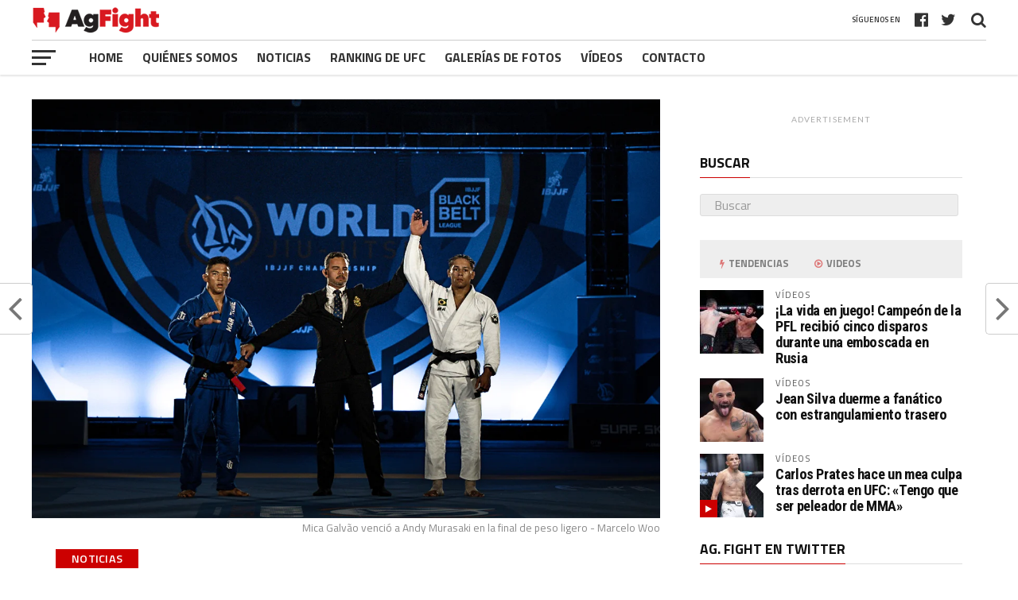

--- FILE ---
content_type: text/html; charset=UTF-8
request_url: https://es.agfight.com/mica-galvao-hace-historia-y-completa-el-grand-slam-de-jiu-jitsu-a-los-20-anos/
body_size: 18391
content:
<!DOCTYPE html>
<html lang="es">
<head><meta charset="UTF-8" ><script>if(navigator.userAgent.match(/MSIE|Internet Explorer/i)||navigator.userAgent.match(/Trident\/7\..*?rv:11/i)){var href=document.location.href;if(!href.match(/[?&]nowprocket/)){if(href.indexOf("?")==-1){if(href.indexOf("#")==-1){document.location.href=href+"?nowprocket=1"}else{document.location.href=href.replace("#","?nowprocket=1#")}}else{if(href.indexOf("#")==-1){document.location.href=href+"&nowprocket=1"}else{document.location.href=href.replace("#","&nowprocket=1#")}}}}</script><script>class RocketLazyLoadScripts{constructor(){this.triggerEvents=["keydown","mousedown","mousemove","touchmove","touchstart","touchend","wheel"],this.userEventHandler=this._triggerListener.bind(this),this.touchStartHandler=this._onTouchStart.bind(this),this.touchMoveHandler=this._onTouchMove.bind(this),this.touchEndHandler=this._onTouchEnd.bind(this),this.clickHandler=this._onClick.bind(this),this.interceptedClicks=[],window.addEventListener("pageshow",t=>{this.persisted=t.persisted}),window.addEventListener("DOMContentLoaded",()=>{this._preconnect3rdParties()}),this.delayedScripts={normal:[],async:[],defer:[]},this.trash=[],this.allJQueries=[]}_addUserInteractionListener(t){if(document.hidden){t._triggerListener();return}this.triggerEvents.forEach(e=>window.addEventListener(e,t.userEventHandler,{passive:!0})),window.addEventListener("touchstart",t.touchStartHandler,{passive:!0}),window.addEventListener("mousedown",t.touchStartHandler),document.addEventListener("visibilitychange",t.userEventHandler)}_removeUserInteractionListener(){this.triggerEvents.forEach(t=>window.removeEventListener(t,this.userEventHandler,{passive:!0})),document.removeEventListener("visibilitychange",this.userEventHandler)}_onTouchStart(t){"HTML"!==t.target.tagName&&(window.addEventListener("touchend",this.touchEndHandler),window.addEventListener("mouseup",this.touchEndHandler),window.addEventListener("touchmove",this.touchMoveHandler,{passive:!0}),window.addEventListener("mousemove",this.touchMoveHandler),t.target.addEventListener("click",this.clickHandler),this._renameDOMAttribute(t.target,"onclick","rocket-onclick"),this._pendingClickStarted())}_onTouchMove(t){window.removeEventListener("touchend",this.touchEndHandler),window.removeEventListener("mouseup",this.touchEndHandler),window.removeEventListener("touchmove",this.touchMoveHandler,{passive:!0}),window.removeEventListener("mousemove",this.touchMoveHandler),t.target.removeEventListener("click",this.clickHandler),this._renameDOMAttribute(t.target,"rocket-onclick","onclick"),this._pendingClickFinished()}_onTouchEnd(t){window.removeEventListener("touchend",this.touchEndHandler),window.removeEventListener("mouseup",this.touchEndHandler),window.removeEventListener("touchmove",this.touchMoveHandler,{passive:!0}),window.removeEventListener("mousemove",this.touchMoveHandler)}_onClick(t){t.target.removeEventListener("click",this.clickHandler),this._renameDOMAttribute(t.target,"rocket-onclick","onclick"),this.interceptedClicks.push(t),t.preventDefault(),t.stopPropagation(),t.stopImmediatePropagation(),this._pendingClickFinished()}_replayClicks(){window.removeEventListener("touchstart",this.touchStartHandler,{passive:!0}),window.removeEventListener("mousedown",this.touchStartHandler),this.interceptedClicks.forEach(t=>{t.target.dispatchEvent(new MouseEvent("click",{view:t.view,bubbles:!0,cancelable:!0}))})}_waitForPendingClicks(){return new Promise(t=>{this._isClickPending?this._pendingClickFinished=t:t()})}_pendingClickStarted(){this._isClickPending=!0}_pendingClickFinished(){this._isClickPending=!1}_renameDOMAttribute(t,e,r){t.hasAttribute&&t.hasAttribute(e)&&(event.target.setAttribute(r,event.target.getAttribute(e)),event.target.removeAttribute(e))}_triggerListener(){this._removeUserInteractionListener(this),"loading"===document.readyState?document.addEventListener("DOMContentLoaded",this._loadEverythingNow.bind(this)):this._loadEverythingNow()}_preconnect3rdParties(){let t=[];document.querySelectorAll("script[type=rocketlazyloadscript]").forEach(e=>{if(e.hasAttribute("src")){let r=new URL(e.src).origin;r!==location.origin&&t.push({src:r,crossOrigin:e.crossOrigin||"module"===e.getAttribute("data-rocket-type")})}}),t=[...new Map(t.map(t=>[JSON.stringify(t),t])).values()],this._batchInjectResourceHints(t,"preconnect")}async _loadEverythingNow(){this.lastBreath=Date.now(),this._delayEventListeners(this),this._delayJQueryReady(this),this._handleDocumentWrite(),this._registerAllDelayedScripts(),this._preloadAllScripts(),await this._loadScriptsFromList(this.delayedScripts.normal),await this._loadScriptsFromList(this.delayedScripts.defer),await this._loadScriptsFromList(this.delayedScripts.async);try{await this._triggerDOMContentLoaded(),await this._triggerWindowLoad()}catch(t){console.error(t)}window.dispatchEvent(new Event("rocket-allScriptsLoaded")),this._waitForPendingClicks().then(()=>{this._replayClicks()}),this._emptyTrash()}_registerAllDelayedScripts(){document.querySelectorAll("script[type=rocketlazyloadscript]").forEach(t=>{t.hasAttribute("data-rocket-src")?t.hasAttribute("async")&&!1!==t.async?this.delayedScripts.async.push(t):t.hasAttribute("defer")&&!1!==t.defer||"module"===t.getAttribute("data-rocket-type")?this.delayedScripts.defer.push(t):this.delayedScripts.normal.push(t):this.delayedScripts.normal.push(t)})}async _transformScript(t){return new Promise((await this._littleBreath(),navigator.userAgent.indexOf("Firefox/")>0||""===navigator.vendor)?e=>{let r=document.createElement("script");[...t.attributes].forEach(t=>{let e=t.nodeName;"type"!==e&&("data-rocket-type"===e&&(e="type"),"data-rocket-src"===e&&(e="src"),r.setAttribute(e,t.nodeValue))}),t.text&&(r.text=t.text),r.hasAttribute("src")?(r.addEventListener("load",e),r.addEventListener("error",e)):(r.text=t.text,e());try{t.parentNode.replaceChild(r,t)}catch(i){e()}}:async e=>{function r(){t.setAttribute("data-rocket-status","failed"),e()}try{let i=t.getAttribute("data-rocket-type"),n=t.getAttribute("data-rocket-src");t.text,i?(t.type=i,t.removeAttribute("data-rocket-type")):t.removeAttribute("type"),t.addEventListener("load",function r(){t.setAttribute("data-rocket-status","executed"),e()}),t.addEventListener("error",r),n?(t.removeAttribute("data-rocket-src"),t.src=n):t.src="data:text/javascript;base64,"+window.btoa(unescape(encodeURIComponent(t.text)))}catch(s){r()}})}async _loadScriptsFromList(t){let e=t.shift();return e&&e.isConnected?(await this._transformScript(e),this._loadScriptsFromList(t)):Promise.resolve()}_preloadAllScripts(){this._batchInjectResourceHints([...this.delayedScripts.normal,...this.delayedScripts.defer,...this.delayedScripts.async],"preload")}_batchInjectResourceHints(t,e){var r=document.createDocumentFragment();t.forEach(t=>{let i=t.getAttribute&&t.getAttribute("data-rocket-src")||t.src;if(i){let n=document.createElement("link");n.href=i,n.rel=e,"preconnect"!==e&&(n.as="script"),t.getAttribute&&"module"===t.getAttribute("data-rocket-type")&&(n.crossOrigin=!0),t.crossOrigin&&(n.crossOrigin=t.crossOrigin),t.integrity&&(n.integrity=t.integrity),r.appendChild(n),this.trash.push(n)}}),document.head.appendChild(r)}_delayEventListeners(t){let e={};function r(t,r){!function t(r){!e[r]&&(e[r]={originalFunctions:{add:r.addEventListener,remove:r.removeEventListener},eventsToRewrite:[]},r.addEventListener=function(){arguments[0]=i(arguments[0]),e[r].originalFunctions.add.apply(r,arguments)},r.removeEventListener=function(){arguments[0]=i(arguments[0]),e[r].originalFunctions.remove.apply(r,arguments)});function i(t){return e[r].eventsToRewrite.indexOf(t)>=0?"rocket-"+t:t}}(t),e[t].eventsToRewrite.push(r)}function i(t,e){let r=t[e];Object.defineProperty(t,e,{get:()=>r||function(){},set(i){t["rocket"+e]=r=i}})}r(document,"DOMContentLoaded"),r(window,"DOMContentLoaded"),r(window,"load"),r(window,"pageshow"),r(document,"readystatechange"),i(document,"onreadystatechange"),i(window,"onload"),i(window,"onpageshow")}_delayJQueryReady(t){let e;function r(r){if(r&&r.fn&&!t.allJQueries.includes(r)){r.fn.ready=r.fn.init.prototype.ready=function(e){return t.domReadyFired?e.bind(document)(r):document.addEventListener("rocket-DOMContentLoaded",()=>e.bind(document)(r)),r([])};let i=r.fn.on;r.fn.on=r.fn.init.prototype.on=function(){if(this[0]===window){function t(t){return t.split(" ").map(t=>"load"===t||0===t.indexOf("load.")?"rocket-jquery-load":t).join(" ")}"string"==typeof arguments[0]||arguments[0]instanceof String?arguments[0]=t(arguments[0]):"object"==typeof arguments[0]&&Object.keys(arguments[0]).forEach(e=>{delete Object.assign(arguments[0],{[t(e)]:arguments[0][e]})[e]})}return i.apply(this,arguments),this},t.allJQueries.push(r)}e=r}r(window.jQuery),Object.defineProperty(window,"jQuery",{get:()=>e,set(t){r(t)}})}async _triggerDOMContentLoaded(){this.domReadyFired=!0,await this._littleBreath(),document.dispatchEvent(new Event("rocket-DOMContentLoaded")),await this._littleBreath(),window.dispatchEvent(new Event("rocket-DOMContentLoaded")),await this._littleBreath(),document.dispatchEvent(new Event("rocket-readystatechange")),await this._littleBreath(),document.rocketonreadystatechange&&document.rocketonreadystatechange()}async _triggerWindowLoad(){await this._littleBreath(),window.dispatchEvent(new Event("rocket-load")),await this._littleBreath(),window.rocketonload&&window.rocketonload(),await this._littleBreath(),this.allJQueries.forEach(t=>t(window).trigger("rocket-jquery-load")),await this._littleBreath();let t=new Event("rocket-pageshow");t.persisted=this.persisted,window.dispatchEvent(t),await this._littleBreath(),window.rocketonpageshow&&window.rocketonpageshow({persisted:this.persisted})}_handleDocumentWrite(){let t=new Map;document.write=document.writeln=function(e){let r=document.currentScript;r||console.error("WPRocket unable to document.write this: "+e);let i=document.createRange(),n=r.parentElement,s=t.get(r);void 0===s&&(s=r.nextSibling,t.set(r,s));let a=document.createDocumentFragment();i.setStart(a,0),a.appendChild(i.createContextualFragment(e)),n.insertBefore(a,s)}}async _littleBreath(){Date.now()-this.lastBreath>45&&(await this._requestAnimFrame(),this.lastBreath=Date.now())}async _requestAnimFrame(){return document.hidden?new Promise(t=>setTimeout(t)):new Promise(t=>requestAnimationFrame(t))}_emptyTrash(){this.trash.forEach(t=>t.remove())}static run(){let t=new RocketLazyLoadScripts;t._addUserInteractionListener(t)}}RocketLazyLoadScripts.run();</script>

<meta name="viewport" id="viewport" content="width=device-width, initial-scale=1.0, maximum-scale=1.0, minimum-scale=1.0, user-scalable=no" />
<link rel="pingback" href="https://es.agfight.com/xmlrpc.php" />
<meta property="og:image" content="https://es.agfight.com/wp-content/uploads/2024/06/mica-galvao-mundial-1000x600.webp" />
<meta name="twitter:image" content="https://es.agfight.com/wp-content/uploads/2024/06/mica-galvao-mundial-1000x600.webp" />
<meta property="og:type" content="article" />
<meta property="og:description" content="A sus 20 años, la brasileña Mica Galvão se convirtió en la deportista más joven de la historia en completar el &#8216;grand slam&#8217; de jiu-jitsu. El domingo pasado (2), el cinturón negro ganó el título mundial en la categoría de peso ligero y acabó triunfando en los cuatro principales torneos de este deporte en una [&hellip;]" />
<meta name="twitter:card" content="summary">
<meta name="twitter:url" content="https://es.agfight.com/mica-galvao-hace-historia-y-completa-el-grand-slam-de-jiu-jitsu-a-los-20-anos/">
<meta name="twitter:title" content="Mica Galvão hace historia y completa el &#8216;grand slam&#8217; de jiu-jitsu a los 20 años">
<meta name="twitter:description" content="A sus 20 años, la brasileña Mica Galvão se convirtió en la deportista más joven de la historia en completar el &#8216;grand slam&#8217; de jiu-jitsu. El domingo pasado (2), el cinturón negro ganó el título mundial en la categoría de peso ligero y acabó triunfando en los cuatro principales torneos de este deporte en una [&hellip;]">
<meta name='robots' content='index, follow, max-image-preview:large, max-snippet:-1, max-video-preview:-1' />
	<style>img:is([sizes="auto" i], [sizes^="auto," i]) { contain-intrinsic-size: 3000px 1500px }</style>
	
	<!-- This site is optimized with the Yoast SEO Premium plugin v20.5 (Yoast SEO v21.5) - https://yoast.com/wordpress/plugins/seo/ -->
	<title>Mica Galvão hace historia y completa el &#039;grand slam&#039; de jiu-jitsu a los 20 años - Ag. Fight - Agencia de noticias</title>
	<meta name="description" content="Mica Galvão se convirtió en la deportista más joven de la historia en completar el &#039;grand slam&#039; de jiu-jitsu." />
	<link rel="canonical" href="https://es.agfight.com/mica-galvao-hace-historia-y-completa-el-grand-slam-de-jiu-jitsu-a-los-20-anos/" />
	<meta property="og:locale" content="es_ES" />
	<meta property="og:type" content="article" />
	<meta property="og:title" content="Mica Galvão hace historia y completa el &#039;grand slam&#039; de jiu-jitsu a los 20 años" />
	<meta property="og:description" content="Mica Galvão se convirtió en la deportista más joven de la historia en completar el &#039;grand slam&#039; de jiu-jitsu." />
	<meta property="og:url" content="https://es.agfight.com/mica-galvao-hace-historia-y-completa-el-grand-slam-de-jiu-jitsu-a-los-20-anos/" />
	<meta property="og:site_name" content="Ag. Fight - Agencia de noticias" />
	<meta property="article:published_time" content="2024-06-03T16:15:11+00:00" />
	<meta property="article:modified_time" content="2024-06-03T14:50:59+00:00" />
	<meta property="og:image" content="https://es.agfight.com/wp-content/uploads/2024/06/mica-galvao-mundial.webp" />
	<meta property="og:image:width" content="1200" />
	<meta property="og:image:height" content="800" />
	<meta property="og:image:type" content="image/webp" />
	<meta name="author" content="Kleberly" />
	<meta name="twitter:card" content="summary_large_image" />
	<meta name="twitter:label1" content="Escrito por" />
	<meta name="twitter:data1" content="Kleberly" />
	<meta name="twitter:label2" content="Tiempo de lectura" />
	<meta name="twitter:data2" content="2 minutos" />
	<script type="application/ld+json" class="yoast-schema-graph">{"@context":"https://schema.org","@graph":[{"@type":"Article","@id":"https://es.agfight.com/mica-galvao-hace-historia-y-completa-el-grand-slam-de-jiu-jitsu-a-los-20-anos/#article","isPartOf":{"@id":"https://es.agfight.com/mica-galvao-hace-historia-y-completa-el-grand-slam-de-jiu-jitsu-a-los-20-anos/"},"author":{"name":"Kleberly","@id":"https://es.agfight.com/#/schema/person/4c43276dcb06956b9146e970ea8a22a0"},"headline":"Mica Galvão hace historia y completa el &#8216;grand slam&#8217; de jiu-jitsu a los 20 años","datePublished":"2024-06-03T16:15:11+00:00","dateModified":"2024-06-03T14:50:59+00:00","mainEntityOfPage":{"@id":"https://es.agfight.com/mica-galvao-hace-historia-y-completa-el-grand-slam-de-jiu-jitsu-a-los-20-anos/"},"wordCount":295,"publisher":{"@id":"https://es.agfight.com/#organization"},"image":{"@id":"https://es.agfight.com/mica-galvao-hace-historia-y-completa-el-grand-slam-de-jiu-jitsu-a-los-20-anos/#primaryimage"},"thumbnailUrl":"https://es.agfight.com/wp-content/uploads/2024/06/mica-galvao-mundial.webp","keywords":["MMA","jiu-jitsu","Mica Galvão"],"articleSection":["Noticias"],"inLanguage":"es"},{"@type":"WebPage","@id":"https://es.agfight.com/mica-galvao-hace-historia-y-completa-el-grand-slam-de-jiu-jitsu-a-los-20-anos/","url":"https://es.agfight.com/mica-galvao-hace-historia-y-completa-el-grand-slam-de-jiu-jitsu-a-los-20-anos/","name":"Mica Galvão hace historia y completa el 'grand slam' de jiu-jitsu a los 20 años - Ag. Fight - Agencia de noticias","isPartOf":{"@id":"https://es.agfight.com/#website"},"primaryImageOfPage":{"@id":"https://es.agfight.com/mica-galvao-hace-historia-y-completa-el-grand-slam-de-jiu-jitsu-a-los-20-anos/#primaryimage"},"image":{"@id":"https://es.agfight.com/mica-galvao-hace-historia-y-completa-el-grand-slam-de-jiu-jitsu-a-los-20-anos/#primaryimage"},"thumbnailUrl":"https://es.agfight.com/wp-content/uploads/2024/06/mica-galvao-mundial.webp","datePublished":"2024-06-03T16:15:11+00:00","dateModified":"2024-06-03T14:50:59+00:00","description":"Mica Galvão se convirtió en la deportista más joven de la historia en completar el 'grand slam' de jiu-jitsu.","breadcrumb":{"@id":"https://es.agfight.com/mica-galvao-hace-historia-y-completa-el-grand-slam-de-jiu-jitsu-a-los-20-anos/#breadcrumb"},"inLanguage":"es","potentialAction":[{"@type":"ReadAction","target":["https://es.agfight.com/mica-galvao-hace-historia-y-completa-el-grand-slam-de-jiu-jitsu-a-los-20-anos/"]}]},{"@type":"ImageObject","inLanguage":"es","@id":"https://es.agfight.com/mica-galvao-hace-historia-y-completa-el-grand-slam-de-jiu-jitsu-a-los-20-anos/#primaryimage","url":"https://es.agfight.com/wp-content/uploads/2024/06/mica-galvao-mundial.webp","contentUrl":"https://es.agfight.com/wp-content/uploads/2024/06/mica-galvao-mundial.webp","width":1200,"height":800,"caption":"mica-galvao-mundial"},{"@type":"BreadcrumbList","@id":"https://es.agfight.com/mica-galvao-hace-historia-y-completa-el-grand-slam-de-jiu-jitsu-a-los-20-anos/#breadcrumb","itemListElement":[{"@type":"ListItem","position":1,"name":"Início","item":"https://es.agfight.com/"},{"@type":"ListItem","position":2,"name":"Mica Galvão hace historia y completa el &#8216;grand slam&#8217; de jiu-jitsu a los 20 años"}]},{"@type":"WebSite","@id":"https://es.agfight.com/#website","url":"https://es.agfight.com/","name":"Ag. Fight - Agencia de noticias","description":"","publisher":{"@id":"https://es.agfight.com/#organization"},"potentialAction":[{"@type":"SearchAction","target":{"@type":"EntryPoint","urlTemplate":"https://es.agfight.com/?s={search_term_string}"},"query-input":"required name=search_term_string"}],"inLanguage":"es"},{"@type":"Organization","@id":"https://es.agfight.com/#organization","name":"Ag. Fight","url":"https://es.agfight.com/","logo":{"@type":"ImageObject","inLanguage":"es","@id":"https://es.agfight.com/#/schema/logo/image/","url":"https://es.agfight.com/wp-content/uploads/2020/08/agfight-logo.png","contentUrl":"https://es.agfight.com/wp-content/uploads/2020/08/agfight-logo.png","width":250,"height":50,"caption":"Ag. Fight"},"image":{"@id":"https://es.agfight.com/#/schema/logo/image/"}},{"@type":"Person","@id":"https://es.agfight.com/#/schema/person/4c43276dcb06956b9146e970ea8a22a0","name":"Kleberly","url":"https://es.agfight.com/author/kleberly/"}]}</script>
	<!-- / Yoast SEO Premium plugin. -->


<link rel="amphtml" href="https://es.agfight.com/mica-galvao-hace-historia-y-completa-el-grand-slam-de-jiu-jitsu-a-los-20-anos/amp/" /><meta name="generator" content="AMP for WP 1.0.91.1"/><link rel='dns-prefetch' href='//code.jquery.com' />
<link rel='dns-prefetch' href='//www.googletagmanager.com' />
<link rel='dns-prefetch' href='//fonts.googleapis.com' />
<link rel="alternate" type="application/rss+xml" title="Ag. Fight - Agencia de noticias &raquo; Feed" href="https://es.agfight.com/feed/" />
<link rel="alternate" type="application/rss+xml" title="Ag. Fight - Agencia de noticias &raquo; Feed de los comentarios" href="https://es.agfight.com/comments/feed/" />
<style id='classic-theme-styles-inline-css' type='text/css'>
/*! This file is auto-generated */
.wp-block-button__link{color:#fff;background-color:#32373c;border-radius:9999px;box-shadow:none;text-decoration:none;padding:calc(.667em + 2px) calc(1.333em + 2px);font-size:1.125em}.wp-block-file__button{background:#32373c;color:#fff;text-decoration:none}
</style>
<style id='global-styles-inline-css' type='text/css'>
:root{--wp--preset--aspect-ratio--square: 1;--wp--preset--aspect-ratio--4-3: 4/3;--wp--preset--aspect-ratio--3-4: 3/4;--wp--preset--aspect-ratio--3-2: 3/2;--wp--preset--aspect-ratio--2-3: 2/3;--wp--preset--aspect-ratio--16-9: 16/9;--wp--preset--aspect-ratio--9-16: 9/16;--wp--preset--color--black: #000000;--wp--preset--color--cyan-bluish-gray: #abb8c3;--wp--preset--color--white: #ffffff;--wp--preset--color--pale-pink: #f78da7;--wp--preset--color--vivid-red: #cf2e2e;--wp--preset--color--luminous-vivid-orange: #ff6900;--wp--preset--color--luminous-vivid-amber: #fcb900;--wp--preset--color--light-green-cyan: #7bdcb5;--wp--preset--color--vivid-green-cyan: #00d084;--wp--preset--color--pale-cyan-blue: #8ed1fc;--wp--preset--color--vivid-cyan-blue: #0693e3;--wp--preset--color--vivid-purple: #9b51e0;--wp--preset--gradient--vivid-cyan-blue-to-vivid-purple: linear-gradient(135deg,rgba(6,147,227,1) 0%,rgb(155,81,224) 100%);--wp--preset--gradient--light-green-cyan-to-vivid-green-cyan: linear-gradient(135deg,rgb(122,220,180) 0%,rgb(0,208,130) 100%);--wp--preset--gradient--luminous-vivid-amber-to-luminous-vivid-orange: linear-gradient(135deg,rgba(252,185,0,1) 0%,rgba(255,105,0,1) 100%);--wp--preset--gradient--luminous-vivid-orange-to-vivid-red: linear-gradient(135deg,rgba(255,105,0,1) 0%,rgb(207,46,46) 100%);--wp--preset--gradient--very-light-gray-to-cyan-bluish-gray: linear-gradient(135deg,rgb(238,238,238) 0%,rgb(169,184,195) 100%);--wp--preset--gradient--cool-to-warm-spectrum: linear-gradient(135deg,rgb(74,234,220) 0%,rgb(151,120,209) 20%,rgb(207,42,186) 40%,rgb(238,44,130) 60%,rgb(251,105,98) 80%,rgb(254,248,76) 100%);--wp--preset--gradient--blush-light-purple: linear-gradient(135deg,rgb(255,206,236) 0%,rgb(152,150,240) 100%);--wp--preset--gradient--blush-bordeaux: linear-gradient(135deg,rgb(254,205,165) 0%,rgb(254,45,45) 50%,rgb(107,0,62) 100%);--wp--preset--gradient--luminous-dusk: linear-gradient(135deg,rgb(255,203,112) 0%,rgb(199,81,192) 50%,rgb(65,88,208) 100%);--wp--preset--gradient--pale-ocean: linear-gradient(135deg,rgb(255,245,203) 0%,rgb(182,227,212) 50%,rgb(51,167,181) 100%);--wp--preset--gradient--electric-grass: linear-gradient(135deg,rgb(202,248,128) 0%,rgb(113,206,126) 100%);--wp--preset--gradient--midnight: linear-gradient(135deg,rgb(2,3,129) 0%,rgb(40,116,252) 100%);--wp--preset--font-size--small: 13px;--wp--preset--font-size--medium: 20px;--wp--preset--font-size--large: 36px;--wp--preset--font-size--x-large: 42px;--wp--preset--spacing--20: 0.44rem;--wp--preset--spacing--30: 0.67rem;--wp--preset--spacing--40: 1rem;--wp--preset--spacing--50: 1.5rem;--wp--preset--spacing--60: 2.25rem;--wp--preset--spacing--70: 3.38rem;--wp--preset--spacing--80: 5.06rem;--wp--preset--shadow--natural: 6px 6px 9px rgba(0, 0, 0, 0.2);--wp--preset--shadow--deep: 12px 12px 50px rgba(0, 0, 0, 0.4);--wp--preset--shadow--sharp: 6px 6px 0px rgba(0, 0, 0, 0.2);--wp--preset--shadow--outlined: 6px 6px 0px -3px rgba(255, 255, 255, 1), 6px 6px rgba(0, 0, 0, 1);--wp--preset--shadow--crisp: 6px 6px 0px rgba(0, 0, 0, 1);}:where(.is-layout-flex){gap: 0.5em;}:where(.is-layout-grid){gap: 0.5em;}body .is-layout-flex{display: flex;}.is-layout-flex{flex-wrap: wrap;align-items: center;}.is-layout-flex > :is(*, div){margin: 0;}body .is-layout-grid{display: grid;}.is-layout-grid > :is(*, div){margin: 0;}:where(.wp-block-columns.is-layout-flex){gap: 2em;}:where(.wp-block-columns.is-layout-grid){gap: 2em;}:where(.wp-block-post-template.is-layout-flex){gap: 1.25em;}:where(.wp-block-post-template.is-layout-grid){gap: 1.25em;}.has-black-color{color: var(--wp--preset--color--black) !important;}.has-cyan-bluish-gray-color{color: var(--wp--preset--color--cyan-bluish-gray) !important;}.has-white-color{color: var(--wp--preset--color--white) !important;}.has-pale-pink-color{color: var(--wp--preset--color--pale-pink) !important;}.has-vivid-red-color{color: var(--wp--preset--color--vivid-red) !important;}.has-luminous-vivid-orange-color{color: var(--wp--preset--color--luminous-vivid-orange) !important;}.has-luminous-vivid-amber-color{color: var(--wp--preset--color--luminous-vivid-amber) !important;}.has-light-green-cyan-color{color: var(--wp--preset--color--light-green-cyan) !important;}.has-vivid-green-cyan-color{color: var(--wp--preset--color--vivid-green-cyan) !important;}.has-pale-cyan-blue-color{color: var(--wp--preset--color--pale-cyan-blue) !important;}.has-vivid-cyan-blue-color{color: var(--wp--preset--color--vivid-cyan-blue) !important;}.has-vivid-purple-color{color: var(--wp--preset--color--vivid-purple) !important;}.has-black-background-color{background-color: var(--wp--preset--color--black) !important;}.has-cyan-bluish-gray-background-color{background-color: var(--wp--preset--color--cyan-bluish-gray) !important;}.has-white-background-color{background-color: var(--wp--preset--color--white) !important;}.has-pale-pink-background-color{background-color: var(--wp--preset--color--pale-pink) !important;}.has-vivid-red-background-color{background-color: var(--wp--preset--color--vivid-red) !important;}.has-luminous-vivid-orange-background-color{background-color: var(--wp--preset--color--luminous-vivid-orange) !important;}.has-luminous-vivid-amber-background-color{background-color: var(--wp--preset--color--luminous-vivid-amber) !important;}.has-light-green-cyan-background-color{background-color: var(--wp--preset--color--light-green-cyan) !important;}.has-vivid-green-cyan-background-color{background-color: var(--wp--preset--color--vivid-green-cyan) !important;}.has-pale-cyan-blue-background-color{background-color: var(--wp--preset--color--pale-cyan-blue) !important;}.has-vivid-cyan-blue-background-color{background-color: var(--wp--preset--color--vivid-cyan-blue) !important;}.has-vivid-purple-background-color{background-color: var(--wp--preset--color--vivid-purple) !important;}.has-black-border-color{border-color: var(--wp--preset--color--black) !important;}.has-cyan-bluish-gray-border-color{border-color: var(--wp--preset--color--cyan-bluish-gray) !important;}.has-white-border-color{border-color: var(--wp--preset--color--white) !important;}.has-pale-pink-border-color{border-color: var(--wp--preset--color--pale-pink) !important;}.has-vivid-red-border-color{border-color: var(--wp--preset--color--vivid-red) !important;}.has-luminous-vivid-orange-border-color{border-color: var(--wp--preset--color--luminous-vivid-orange) !important;}.has-luminous-vivid-amber-border-color{border-color: var(--wp--preset--color--luminous-vivid-amber) !important;}.has-light-green-cyan-border-color{border-color: var(--wp--preset--color--light-green-cyan) !important;}.has-vivid-green-cyan-border-color{border-color: var(--wp--preset--color--vivid-green-cyan) !important;}.has-pale-cyan-blue-border-color{border-color: var(--wp--preset--color--pale-cyan-blue) !important;}.has-vivid-cyan-blue-border-color{border-color: var(--wp--preset--color--vivid-cyan-blue) !important;}.has-vivid-purple-border-color{border-color: var(--wp--preset--color--vivid-purple) !important;}.has-vivid-cyan-blue-to-vivid-purple-gradient-background{background: var(--wp--preset--gradient--vivid-cyan-blue-to-vivid-purple) !important;}.has-light-green-cyan-to-vivid-green-cyan-gradient-background{background: var(--wp--preset--gradient--light-green-cyan-to-vivid-green-cyan) !important;}.has-luminous-vivid-amber-to-luminous-vivid-orange-gradient-background{background: var(--wp--preset--gradient--luminous-vivid-amber-to-luminous-vivid-orange) !important;}.has-luminous-vivid-orange-to-vivid-red-gradient-background{background: var(--wp--preset--gradient--luminous-vivid-orange-to-vivid-red) !important;}.has-very-light-gray-to-cyan-bluish-gray-gradient-background{background: var(--wp--preset--gradient--very-light-gray-to-cyan-bluish-gray) !important;}.has-cool-to-warm-spectrum-gradient-background{background: var(--wp--preset--gradient--cool-to-warm-spectrum) !important;}.has-blush-light-purple-gradient-background{background: var(--wp--preset--gradient--blush-light-purple) !important;}.has-blush-bordeaux-gradient-background{background: var(--wp--preset--gradient--blush-bordeaux) !important;}.has-luminous-dusk-gradient-background{background: var(--wp--preset--gradient--luminous-dusk) !important;}.has-pale-ocean-gradient-background{background: var(--wp--preset--gradient--pale-ocean) !important;}.has-electric-grass-gradient-background{background: var(--wp--preset--gradient--electric-grass) !important;}.has-midnight-gradient-background{background: var(--wp--preset--gradient--midnight) !important;}.has-small-font-size{font-size: var(--wp--preset--font-size--small) !important;}.has-medium-font-size{font-size: var(--wp--preset--font-size--medium) !important;}.has-large-font-size{font-size: var(--wp--preset--font-size--large) !important;}.has-x-large-font-size{font-size: var(--wp--preset--font-size--x-large) !important;}
:where(.wp-block-post-template.is-layout-flex){gap: 1.25em;}:where(.wp-block-post-template.is-layout-grid){gap: 1.25em;}
:where(.wp-block-columns.is-layout-flex){gap: 2em;}:where(.wp-block-columns.is-layout-grid){gap: 2em;}
:root :where(.wp-block-pullquote){font-size: 1.5em;line-height: 1.6;}
</style>
<link data-minify="1" rel='stylesheet' id='wpo_min-header-0-css' href='https://es.agfight.com/wp-content/cache/min/1/wp-content/cache/wpo-minify/1752608643/assets/wpo-minify-header-aec34d57.min.css?ver=1752608644' type='text/css' media='all' />
<script type="rocketlazyloadscript" data-rocket-type="text/javascript" data-rocket-src="https://es.agfight.com/wp-content/cache/wpo-minify/1752608643/assets/wpo-minify-header-7a524aaa.min.js" id="wpo_min-header-1-js" defer></script>

<!-- Fragmento de código de Google Analytics añadido por Site Kit -->
<script type="rocketlazyloadscript" data-rocket-type="text/javascript" data-rocket-src="https://www.googletagmanager.com/gtag/js?id=UA-138052916-1" id="google_gtagjs-js" async></script>
<script type="rocketlazyloadscript" data-rocket-type="text/javascript" id="google_gtagjs-js-after">
/* <![CDATA[ */
window.dataLayer = window.dataLayer || [];function gtag(){dataLayer.push(arguments);}
gtag('set', 'linker', {"domains":["es.agfight.com"]} );
gtag("js", new Date());
gtag("set", "developer_id.dZTNiMT", true);
gtag("config", "UA-138052916-1", {"anonymize_ip":true});
gtag("config", "G-MYCYKMFE95");
/* ]]> */
</script>

<!-- Final del fragmento de código de Google Analytics añadido por Site Kit -->
<link rel="https://api.w.org/" href="https://es.agfight.com/wp-json/" /><link rel="alternate" title="JSON" type="application/json" href="https://es.agfight.com/wp-json/wp/v2/posts/216449" /><link rel="EditURI" type="application/rsd+xml" title="RSD" href="https://es.agfight.com/xmlrpc.php?rsd" />
<meta name="generator" content="WordPress 6.8.3" />
<link rel='shortlink' href='https://es.agfight.com/?p=216449' />
<link rel="alternate" title="oEmbed (JSON)" type="application/json+oembed" href="https://es.agfight.com/wp-json/oembed/1.0/embed?url=https%3A%2F%2Fes.agfight.com%2Fmica-galvao-hace-historia-y-completa-el-grand-slam-de-jiu-jitsu-a-los-20-anos%2F" />
<link rel="alternate" title="oEmbed (XML)" type="text/xml+oembed" href="https://es.agfight.com/wp-json/oembed/1.0/embed?url=https%3A%2F%2Fes.agfight.com%2Fmica-galvao-hace-historia-y-completa-el-grand-slam-de-jiu-jitsu-a-los-20-anos%2F&#038;format=xml" />
<meta name="generator" content="Site Kit by Google 1.113.0" /><link rel="icon" href="https://es.agfight.com/wp-content/uploads/2020/06/agfight-16x16-favicon.png" sizes="32x32" />
<link rel="icon" href="https://es.agfight.com/wp-content/uploads/2020/06/agfight-16x16-favicon.png" sizes="192x192" />
<link rel="apple-touch-icon" href="https://es.agfight.com/wp-content/uploads/2020/06/agfight-16x16-favicon.png" />
<meta name="msapplication-TileImage" content="https://es.agfight.com/wp-content/uploads/2020/06/agfight-16x16-favicon.png" />
<noscript><style id="rocket-lazyload-nojs-css">.rll-youtube-player, [data-lazy-src]{display:none !important;}</style></noscript></head>
<body class="wp-singular post-template-default single single-post postid-216449 single-format-standard wp-theme-agfight theiaPostSlider_body">
	<div id="mvp-fly-wrap">
	<div id="mvp-fly-menu-top" class="left relative">
		<div class="mvp-fly-top-out left relative">
			<div class="mvp-fly-top-in">
				<div id="mvp-fly-logo" class="left relative">
											<a href="https://es.agfight.com/"><img width="250" height="50" src="data:image/svg+xml,%3Csvg%20xmlns='http://www.w3.org/2000/svg'%20viewBox='0%200%20250%2050'%3E%3C/svg%3E" alt="Ag. Fight &#8211; Agencia de noticias" data-rjs="2" data-lazy-src="http://es.agfight.com/wp-content/uploads/2020/08/agfight-logo-1.png" /><noscript><img width="250" height="50" src="http://es.agfight.com/wp-content/uploads/2020/08/agfight-logo-1.png" alt="Ag. Fight &#8211; Agencia de noticias" data-rjs="2" /></noscript></a>
									</div><!--mvp-fly-logo-->
			</div><!--mvp-fly-top-in-->
			<div class="mvp-fly-but-wrap mvp-fly-but-menu mvp-fly-but-click">
				<span></span>
				<span></span>
				<span></span>
				<span></span>
			</div><!--mvp-fly-but-wrap-->
		</div><!--mvp-fly-top-out-->
	</div><!--mvp-fly-menu-top-->
	<div id="mvp-fly-menu-wrap">
		<nav class="mvp-fly-nav-menu left relative">
			<div class="menu-ag-fight-container"><ul id="menu-ag-fight" class="menu"><li id="menu-item-149690" class="menu-item menu-item-type-custom menu-item-object-custom menu-item-home menu-item-149690"><a href="https://es.agfight.com">Home</a></li>
<li id="menu-item-149689" class="menu-item menu-item-type-post_type menu-item-object-page menu-item-149689"><a href="https://es.agfight.com/qienes-somos/">Quiénes somos</a></li>
<li id="menu-item-149712" class="menu-item menu-item-type-taxonomy menu-item-object-category current-post-ancestor current-menu-parent current-post-parent menu-item-149712"><a href="https://es.agfight.com/noticias/">Noticias</a></li>
<li id="menu-item-150094" class="menu-item menu-item-type-post_type menu-item-object-page menu-item-150094"><a href="https://es.agfight.com/ranking-de-ufc/">Ranking de UFC</a></li>
<li id="menu-item-149713" class="menu-item menu-item-type-custom menu-item-object-custom menu-item-149713"><a href="https://es.agfight.com/galerias">Galerías de fotos</a></li>
<li id="menu-item-149711" class="menu-item menu-item-type-taxonomy menu-item-object-category menu-item-149711"><a href="https://es.agfight.com/videos/">Vídeos</a></li>
<li id="menu-item-149728" class="menu-item menu-item-type-post_type menu-item-object-page menu-item-149728"><a href="https://es.agfight.com/contacto/">Contacto</a></li>
</ul></div>		</nav>
	</div><!--mvp-fly-menu-wrap-->
	<div id="mvp-fly-soc-wrap">
		<span class="mvp-fly-soc-head">Síguenos en</span>
		<ul class="mvp-fly-soc-list left relative">
							<li><a href="https://www.facebook.com/agfightenespanol" target="_blank" class="fa fa-facebook-official fa-2"></a></li>
										<li><a href="https://twitter.com/agfightespanol?lang=hr" target="_blank" class="fa fa-twitter fa-2"></a></li>
																							</ul>
	</div><!--mvp-fly-soc-wrap-->
</div><!--mvp-fly-wrap-->				<div id="mvp-site" class="left relative">
		<div id="mvp-search-wrap">
			<div id="mvp-search-box">
				<form method="get" id="searchform" action="https://es.agfight.com/">
	<input type="text" name="s" id="s" value="Buscar" onfocus='if (this.value == "Buscar") { this.value = ""; }' onblur='if (this.value == "") { this.value = "Buscar"; }' />
	<input type="hidden" id="searchsubmit" value="Search" />
</form>			</div><!--mvp-search-box-->
			<div class="mvp-search-but-wrap mvp-search-click">
				<span></span>
				<span></span>
			</div><!--mvp-search-but-wrap-->
		</div><!--mvp-search-wrap-->
		<header id="mvp-top-head-wrap">
			<!-- <script type="rocketlazyloadscript" data-rocket-src="https://js.statig.com.br/barraiG/parceiros/barra_parceiros.js"></script> -->
													<nav id="mvp-main-nav-wrap">
				<div id="mvp-top-nav-wrap" class="left relative">
					<div class="mvp-main-box-cont">
						<div id="mvp-top-nav-cont" class="left relative">
							<div class="mvp-top-nav-right-out relative">
								<div class="mvp-top-nav-right-in">
									<div id="mvp-top-nav-left" class="left relative">
										<div class="mvp-top-nav-left-out relative">
											<div class="mvp-top-nav-menu-but left relative">
												<div class="mvp-fly-but-wrap mvp-fly-but-click left relative">
													<span></span>
													<span></span>
													<span></span>
													<span></span>
												</div><!--mvp-fly-but-wrap-->
											</div><!--mvp-top-nav-menu-but-->
											<div class="mvp-top-nav-left-in">
												<div id="mvp-top-nav-logo" class="left relative" itemscope itemtype="http://schema.org/Organization">
																											<a itemprop="url" href="https://es.agfight.com/"><img width="250" height="50" itemprop="logo" src="data:image/svg+xml,%3Csvg%20xmlns='http://www.w3.org/2000/svg'%20viewBox='0%200%20250%2050'%3E%3C/svg%3E" alt="Ag. Fight &#8211; Agencia de noticias" data-rjs="2" data-lazy-src="http://es.agfight.com/wp-content/uploads/2020/08/agfight-logo-1.png" /><noscript><img width="250" height="50" itemprop="logo" src="http://es.agfight.com/wp-content/uploads/2020/08/agfight-logo-1.png" alt="Ag. Fight &#8211; Agencia de noticias" data-rjs="2" /></noscript></a>
																																								<h2 class="mvp-logo-title">Ag. Fight &#8211; Agencia de noticias</h2>
																									</div><!--mvp-top-nav-logo-->
																							</div><!--mvp-top-nav-left-in-->
										</div><!--mvp-top-nav-left-out-->
									</div><!--mvp-top-nav-left-->
								</div><!--mvp-top-nav-right-in-->
								<div id="mvp-top-nav-right" class="right relative">
																		<div id="mvp-top-nav-soc" class="left relative">
																																																			<a href="https://twitter.com/agfightespanol?lang=hr" target="_blank"><span class="mvp-nav-soc-but fa fa-twitter fa-2"></span></a>
																															<a href="https://www.facebook.com/agfightenespanol" target="_blank"><span class="mvp-nav-soc-but fa fa-facebook-official fa-2"></span></a>
																				<span class="mvp-nav-soc-head">Síguenos en</span>
									</div><!--mvp-top-nav-soc-->
																		<span class="mvp-nav-search-but fa fa-search fa-2 mvp-search-click"></span>
								</div><!--mvp-top-nav-right-->
							</div><!--mvp-top-nav-right-out-->
						</div><!--mvp-top-nav-cont-->
					</div><!--mvp-main-box-cont-->
				</div><!--mvp-top-nav-wrap-->
				<div id="mvp-bot-nav-wrap" class="left relative">
					<div class="mvp-main-box-cont">
						<div id="mvp-bot-nav-cont" class="left">
							<div class="mvp-bot-nav-out">
								<div class="mvp-fly-but-wrap mvp-fly-but-click left relative">
									<span></span>
									<span></span>
									<span></span>
									<span></span>
								</div><!--mvp-fly-but-wrap-->
								<div class="mvp-bot-nav-in">
									<div id="mvp-nav-menu" class="left">
										<div class="menu-ag-fight-container"><ul id="menu-ag-fight-1" class="menu"><li class="menu-item menu-item-type-custom menu-item-object-custom menu-item-home menu-item-149690"><a href="https://es.agfight.com">Home</a></li>
<li class="menu-item menu-item-type-post_type menu-item-object-page menu-item-149689"><a href="https://es.agfight.com/qienes-somos/">Quiénes somos</a></li>
<li class="menu-item menu-item-type-taxonomy menu-item-object-category current-post-ancestor current-menu-parent current-post-parent menu-item-149712"><a href="https://es.agfight.com/noticias/">Noticias</a></li>
<li class="menu-item menu-item-type-post_type menu-item-object-page menu-item-150094"><a href="https://es.agfight.com/ranking-de-ufc/">Ranking de UFC</a></li>
<li class="menu-item menu-item-type-custom menu-item-object-custom menu-item-149713"><a href="https://es.agfight.com/galerias">Galerías de fotos</a></li>
<li class="menu-item menu-item-type-taxonomy menu-item-object-category menu-item-149711"><a href="https://es.agfight.com/videos/">Vídeos</a></li>
<li class="menu-item menu-item-type-post_type menu-item-object-page menu-item-149728"><a href="https://es.agfight.com/contacto/">Contacto</a></li>
</ul></div>									</div><!--mvp-nav-menu-->
								</div><!--mvp-bot-nav-in-->
							</div><!--mvp-bot-nav-out-->
						</div><!--mvp-bot-nav-cont-->
					</div><!--mvp-main-box-cont-->
				</div><!--mvp-bot-nav-wrap-->
			</nav><!--mvp-main-nav-wrap-->
		</header>
		<main id="mvp-main-wrap" class="left relative">
						<div id="mvp-main-body-wrap" class="left relative">
				<div class="mvp-main-box-cont">
					<div id="mvp-main-body" class="left relative">
										<article id="mvp-article-wrap" class="post-216449 post type-post status-publish format-standard has-post-thumbnail hentry category-noticias tag-mma tag-jiu-jitsu tag-mica-galvao" itemscope itemtype="http://schema.org/NewsArticle">
		<div class="mvp-sec-pad left relative">
				<meta itemscope itemprop="mainEntityOfPage"  itemType="https://schema.org/WebPage" itemid="https://es.agfight.com/mica-galvao-hace-historia-y-completa-el-grand-slam-de-jiu-jitsu-a-los-20-anos/"/>
				<div class="mvp-post-content-out relative">
			<div class="mvp-post-content-in">
									<div id="mvp-post-content" class="left relative">
																																																	<div id="mvp-post-feat-img" class="left relative mvp-post-feat-img-wide2" itemprop="image" itemscope itemtype="https://schema.org/ImageObject">
											<img width="1200" height="800" src="data:image/svg+xml,%3Csvg%20xmlns='http://www.w3.org/2000/svg'%20viewBox='0%200%201200%20800'%3E%3C/svg%3E" class="attachment- size- wp-post-image" alt="mica-galvao-mundial" decoding="async" fetchpriority="high" data-lazy-srcset="https://es.agfight.com/wp-content/uploads/2024/06/mica-galvao-mundial.webp 1200w, https://es.agfight.com/wp-content/uploads/2024/06/mica-galvao-mundial-300x200.webp 300w, https://es.agfight.com/wp-content/uploads/2024/06/mica-galvao-mundial-1024x683.webp 1024w, https://es.agfight.com/wp-content/uploads/2024/06/mica-galvao-mundial-768x512.webp 768w" data-lazy-sizes="(max-width: 1200px) 100vw, 1200px" data-lazy-src="https://es.agfight.com/wp-content/uploads/2024/06/mica-galvao-mundial.webp" /><noscript><img width="1200" height="800" src="https://es.agfight.com/wp-content/uploads/2024/06/mica-galvao-mundial.webp" class="attachment- size- wp-post-image" alt="mica-galvao-mundial" decoding="async" fetchpriority="high" srcset="https://es.agfight.com/wp-content/uploads/2024/06/mica-galvao-mundial.webp 1200w, https://es.agfight.com/wp-content/uploads/2024/06/mica-galvao-mundial-300x200.webp 300w, https://es.agfight.com/wp-content/uploads/2024/06/mica-galvao-mundial-1024x683.webp 1024w, https://es.agfight.com/wp-content/uploads/2024/06/mica-galvao-mundial-768x512.webp 768w" sizes="(max-width: 1200px) 100vw, 1200px" /></noscript>																						<meta itemprop="url" content="https://es.agfight.com/wp-content/uploads/2024/06/mica-galvao-mundial-1000x600.webp">
											<meta itemprop="width" content="1000">
											<meta itemprop="height" content="600">
										</div><!--mvp-post-feat-img-->
																					<span class="mvp-feat-caption">Mica Galvão venció a Andy Murasaki en la final de peso ligero - Marcelo Woo</span>
																																																											<div class="mvp-content-box">
															<div id="mvp-article-head2" class="left relative">
																			<h3 class="mvp-post-cat left">
																								<a href="https://es.agfight.com/noticias/">
													<span class="mvp-post-cat left">
														Noticias													</span>
												</a>
										</h3>
																		<h1 class="mvp-post-title left entry-title" itemprop="headline">Mica Galvão hace historia y completa el &#8216;grand slam&#8217; de jiu-jitsu a los 20 años</h1>
																												<div class="mvp-author-info-wrap left relative">
											<ul class="mvp-author-info-list left relative">
												<li class="mvp-author-info-thumb">
													<img src="data:image/svg+xml,%3Csvg%20xmlns='http://www.w3.org/2000/svg'%20viewBox='0%200%2046%2046'%3E%3C/svg%3E" class="avatar" width="46" height="46" data-lazy-src="https://agfight.com/wp-content/uploads/2021/09/logo_autor_es.png"><noscript><img src="https://agfight.com/wp-content/uploads/2021/09/logo_autor_es.png" class="avatar" width="46" height="46"></noscript>
												</li>
												<li class="mvp-author-info-name" itemprop="author" itemscope itemtype="https://schema.org/Person">
													
													<p>por</p> <span class="author-name vcard fn author" itemprop="name"><b>Redacción Ag Fight</b></span>
																								</li>
																								<li class="mvp-author-info-date">
													<span class="mvp-post-date updated"><time class="post-date updated" itemprop="datePublished" datetime="2024-06-03">3 de junio de 2024</time></span>
													<meta itemprop="dateModified" content="2024-06-03"/>
												</li>
											</ul>
										</div><!--mvp-author-info-wrap-->
																	</div><!--mvp-article-head2-->
																										<div class="mvp-post-soc-out relative">
														<div id="mvp-post-soc-wrap" class="left relative">
								<ul class="mvp-post-soc-list left relative">
									<a href="#" onclick="window.open('http://www.facebook.com/sharer.php?u=https://es.agfight.com/mica-galvao-hace-historia-y-completa-el-grand-slam-de-jiu-jitsu-a-los-20-anos/&amp;t=Mica Galvão hace historia y completa el &#8216;grand slam&#8217; de jiu-jitsu a los 20 años', 'facebookShare', 'width=626,height=436'); return false;" title="Share on Facebook">
									<li class="mvp-post-soc-fb">
										<i class="fa fa-2 fa-facebook" aria-hidden="true"></i>
									</li>
									</a>
									<a href="#" onclick="window.open('http://twitter.com/share?text=Mica Galvão hace historia y completa el &#8216;grand slam&#8217; de jiu-jitsu a los 20 años -&amp;url=https://es.agfight.com/mica-galvao-hace-historia-y-completa-el-grand-slam-de-jiu-jitsu-a-los-20-anos/', 'twitterShare', 'width=626,height=436'); return false;" title="Tweet This Post">
									<li class="mvp-post-soc-twit">
										<i class="fa fa-2 fa-twitter" aria-hidden="true"></i>
									</li>
									</a>
									<a href="#" onclick="window.open('http://pinterest.com/pin/create/button/?url=https://es.agfight.com/mica-galvao-hace-historia-y-completa-el-grand-slam-de-jiu-jitsu-a-los-20-anos/&amp;media=https://es.agfight.com/wp-content/uploads/2024/06/mica-galvao-mundial-1000x600.webp&amp;description=Mica Galvão hace historia y completa el &#8216;grand slam&#8217; de jiu-jitsu a los 20 años', 'pinterestShare', 'width=750,height=350'); return false;" title="Pin This Post">
									<li class="mvp-post-soc-pin">
										<i class="fa fa-2 fa-pinterest-p" aria-hidden="true"></i>
									</li>
									</a>
									<a href="/cdn-cgi/l/email-protection#[base64]">
									<li class="mvp-post-soc-email">
										<i class="fa fa-2 fa-envelope" aria-hidden="true"></i>
									</li>
									</a>
																	</ul>
							</div><!--mvp-post-soc-wrap-->
														<div class="mvp-post-soc-in">
																																<div id="mvp-content-main" class="left relative" itemprop="articleBody">
																		<div id="tps_slideContainer_216449" class="theiaPostSlider_slides"><div class="theiaPostSlider_preloadedSlide">

<p style="text-align: justify;">A sus 20 años, la brasileña Mica Galvão se convirtió en la deportista más joven de la historia en completar el &#8216;grand slam&#8217; de jiu-jitsu. El domingo pasado (2), el cinturón negro <a href="https://es.agfight.com/micael-galvao-proyecta-migracion-a-las-mma-tras-asociacion-con-charles-do-bronxs/">ganó el título mundial en la categoría de peso ligero</a> y acabó triunfando en los cuatro principales torneos de este deporte en una misma temporada.</p>
<p style="text-align: justify;">Por ello, Galvão volvió a vencer a Andy Murasaki en la final, esta vez por puntos. Si en las finales europea y panamericana el joven de 20 años había terminado con cierta facilidad, esta vez la disputa estuvo igualada y el triunfo se notó por la superioridad en ventajas, tras un empate dos a dos en el marcador.</p>
<p style="text-align: justify;">Además de sus victorias en los campeonatos del mundo, de Europa y de los Panamericanos, Mica Galvão también consiguió el puesto más alto del podio en el campeonato brasileño al acabar con sus tres oponentes, entre ellos Jhonathan Marques, en la gran final.</p>
<h4 style="text-align: justify;">ADCC</h4>
<p style="text-align: justify;">Con un 100% de éxito en 2024, Mica Galvão se perfila como uno de los grandes favoritos para la ADCC de este año. El torneo, el más grande del mundo en competiciones de no-gi jiu-jitsu, se celebrará en Las Vegas (EE.UU.) en agosto y es el único título importante que falta en la carrera del fenómeno brasileño.</p>
<p style="text-align: justify;">En la última edición, en 2022, Galvão quedó subcampeona en la categoría de menos de las 170 lb tras ser sometida por el estadounidense Kade Ruotolo en la gran final. Se espera un nuevo duelo entre ellos para la edición de este año.</p>

</div></div><div class="theiaPostSlider_footer _footer"></div><p><!-- END THEIA POST SLIDER --></p>
<div data-theiaPostSlider-sliderOptions='{&quot;slideContainer&quot;:&quot;#tps_slideContainer_216449&quot;,&quot;nav&quot;:[&quot;.theiaPostSlider_nav&quot;],&quot;navText&quot;:&quot;%{currentSlide} of %{totalSlides}&quot;,&quot;helperText&quot;:&quot;Use your &amp;leftarrow; &amp;rightarrow; (arrow) keys to browse&quot;,&quot;defaultSlide&quot;:0,&quot;transitionEffect&quot;:&quot;slide&quot;,&quot;transitionSpeed&quot;:400,&quot;keyboardShortcuts&quot;:true,&quot;scrollAfterRefresh&quot;:true,&quot;numberOfSlides&quot;:1,&quot;slides&quot;:[],&quot;useSlideSources&quot;:null,&quot;themeType&quot;:&quot;font&quot;,&quot;prevText&quot;:&quot;Prev&quot;,&quot;nextText&quot;:&quot;Next&quot;,&quot;buttonWidth&quot;:0,&quot;buttonWidth_post&quot;:0,&quot;postUrl&quot;:&quot;https:\/\/es.agfight.com\/mica-galvao-hace-historia-y-completa-el-grand-slam-de-jiu-jitsu-a-los-20-anos\/&quot;,&quot;postId&quot;:216449,&quot;refreshAds&quot;:false,&quot;refreshAdsEveryNSlides&quot;:1,&quot;adRefreshingMechanism&quot;:&quot;javascript&quot;,&quot;ajaxUrl&quot;:&quot;https:\/\/es.agfight.com\/wp-admin\/admin-ajax.php&quot;,&quot;loopSlides&quot;:false,&quot;scrollTopOffset&quot;:0,&quot;hideNavigationOnFirstSlide&quot;:false,&quot;isRtl&quot;:false,&quot;excludedWords&quot;:[&quot;&quot;],&quot;prevFontIcon&quot;:&quot;&lt;span aria-hidden=\&quot;true\&quot; class=\&quot;tps-icon-chevron-circle-left\&quot;&gt;&lt;\/span&gt;&quot;,&quot;nextFontIcon&quot;:&quot;&lt;span aria-hidden=\&quot;true\&quot; class=\&quot;tps-icon-chevron-circle-right\&quot;&gt;&lt;\/span&gt;&quot;}' 
					 data-theiaPostSlider-onChangeSlide='&quot;&quot;'></div>																																					<div class="mvp-post-tags">
											<span class="mvp-post-tags-header">Temas relacionados</span><span itemprop="keywords"><a href="https://es.agfight.com/tag/mma/" rel="tag">MMA</a><a href="https://es.agfight.com/tag/jiu-jitsu/" rel="tag">jiu-jitsu</a><a href="https://es.agfight.com/tag/mica-galvao/" rel="tag">Mica Galvão</a></span>
										</div><!--mvp-post-tags-->
																		<div class="posts-nav-link">
																			</div><!--posts-nav-link-->
																		<div class="mvp-org-wrap" itemprop="publisher" itemscope itemtype="https://schema.org/Organization">
										<div class="mvp-org-logo" itemprop="logo" itemscope itemtype="https://schema.org/ImageObject">
																							<img width="250" height="50" src="data:image/svg+xml,%3Csvg%20xmlns='http://www.w3.org/2000/svg'%20viewBox='0%200%20250%2050'%3E%3C/svg%3E" data-lazy-src="http://es.agfight.com/wp-content/uploads/2020/08/agfight-logo-1.png"/><noscript><img width="250" height="50" src="http://es.agfight.com/wp-content/uploads/2020/08/agfight-logo-1.png"/></noscript>
												<meta itemprop="url" content="http://es.agfight.com/wp-content/uploads/2020/08/agfight-logo-1.png">
																					</div><!--mvp-org-logo-->
										<meta itemprop="name" content="Ag. Fight &#8211; Agencia de noticias">
									</div><!--mvp-org-wrap-->
								</div><!--mvp-content-main-->
															</div><!--mvp-post-soc-in-->
						</div><!--mvp-post-soc-out-->
						</div><!--mvp-content-box-->
					</div><!--mvp-post-content-->
											</div><!--mvp-post-content-in-->
							<div id="mvp-side-wrap" class="relative">
									<div class="mvp-widget-ad left relative">
				<span class="mvp-ad-label">Advertisement</span>
				<script data-cfasync="false" src="/cdn-cgi/scripts/5c5dd728/cloudflare-static/email-decode.min.js"></script><script type="rocketlazyloadscript" async data-rocket-src="https://pagead2.googlesyndication.com/pagead/js/adsbygoogle.js"></script>
<!-- ads responsive box -->
<ins class="adsbygoogle"
     style="display:block"
     data-ad-client="ca-pub-2986967443297427"
     data-ad-slot="8148880425"
     data-ad-format="auto"
     data-full-width-responsive="true"></ins>
<script type="rocketlazyloadscript">
     (adsbygoogle = window.adsbygoogle || []).push({});
</script>			</div><!--mvp-widget-ad-->
		<section id="search-4" class="mvp-side-widget widget_search"><h4 class="mvp-sec-head"><span class="mvp-sec-head">Buscar</span></h4><form method="get" id="searchform" action="https://es.agfight.com/">
	<input type="text" name="s" id="s" value="Buscar" onfocus='if (this.value == "Buscar") { this.value = ""; }' onblur='if (this.value == "") { this.value = "Buscar"; }' />
	<input type="hidden" id="searchsubmit" value="Search" />
</form></section><section id="mvp_tabber_widget-4" class="mvp-side-widget mvp_tabber_widget">
				<div class="mvp-side-tab-wrap left relative">
					<div class="mvp-side-tab-top left relative">
						<ul class="mvp-side-tab-list mvp-col-tabs">
							<li>
								<a href="#mvp-tab-col1"><span class="mvp-side-tab-head"><i class="fa fa-bolt" aria-hidden="true"></i>
 Tendencias</span></a>
							</li>
														<li>
								<a href="#mvp-tab-col2"><span class="mvp-side-tab-head"><i class="fa fa-play-circle-o" aria-hidden="true"></i>
 Videos</span></a>
							</li>
													</ul>
					</div><!--mvp-side-tab-top-->
					<div id="mvp-tab-col1" class="mvp-side-tab-main left relative mvp-tab-col-cont">
											</div><!--mvp-tab-col2-->
										<div id="mvp-tab-col2" class="mvp-side-tab-main left relative mvp-tab-col-cont">
													<div class="mvp-side-tab-story left relative">
																	<div class="mvp-side-tab-out relative">
										<a href="https://es.agfight.com/campeon-de-la-pfl-recibio-cinco-disparos-durante-una-emboscada-en-rusia/" rel="bookmark">
										<div class="mvp-side-tab-img left relative">
											<img width="80" height="80" src="data:image/svg+xml,%3Csvg%20xmlns='http://www.w3.org/2000/svg'%20viewBox='0%200%2080%2080'%3E%3C/svg%3E" class="attachment-mvp-small-thumb size-mvp-small-thumb wp-post-image" alt="" decoding="async" data-lazy-srcset="https://es.agfight.com/wp-content/uploads/2025/07/timur-khizriev-bellator-luta-80x80.jpg 80w, https://es.agfight.com/wp-content/uploads/2025/07/timur-khizriev-bellator-luta-150x150.jpg 150w" data-lazy-sizes="(max-width: 80px) 100vw, 80px" data-lazy-src="https://es.agfight.com/wp-content/uploads/2025/07/timur-khizriev-bellator-luta-80x80.jpg" /><noscript><img width="80" height="80" src="https://es.agfight.com/wp-content/uploads/2025/07/timur-khizriev-bellator-luta-80x80.jpg" class="attachment-mvp-small-thumb size-mvp-small-thumb wp-post-image" alt="" decoding="async" srcset="https://es.agfight.com/wp-content/uploads/2025/07/timur-khizriev-bellator-luta-80x80.jpg 80w, https://es.agfight.com/wp-content/uploads/2025/07/timur-khizriev-bellator-luta-150x150.jpg 150w" sizes="(max-width: 80px) 100vw, 80px" /></noscript>																					</div><!--mvp-side-tab-img-->
										</a>
										<div class="mvp-side-tab-in">
											<div class="mvp-side-tab-text left relative">
												<h3>
												VÍDEOS
												</h3>
												<h2><a href="https://es.agfight.com/campeon-de-la-pfl-recibio-cinco-disparos-durante-una-emboscada-en-rusia/" rel="bookmark">¡La vida en juego! Campeón de la PFL recibió cinco disparos durante una emboscada en Rusia</a></h2>
											</div><!--mvp-side-tab-text-->
										</div><!--mvp-side-tab-in-->
									</div><!--mvp-side-tab-out-->
															</div><!--mvp-side-tab-story-->
													<div class="mvp-side-tab-story left relative">
																	<div class="mvp-side-tab-out relative">
										<a href="https://es.agfight.com/jean-silva-duerme-a-fanatico-con-estrangulamiento-trasero/" rel="bookmark">
										<div class="mvp-side-tab-img left relative">
											<img width="80" height="80" src="data:image/svg+xml,%3Csvg%20xmlns='http://www.w3.org/2000/svg'%20viewBox='0%200%2080%2080'%3E%3C/svg%3E" class="attachment-mvp-small-thumb size-mvp-small-thumb wp-post-image" alt="Jean Silva" decoding="async" data-lazy-srcset="https://es.agfight.com/wp-content/uploads/2025/02/jean-silva-ufc-seattle-lingua-comemoracao-80x80.webp 80w, https://es.agfight.com/wp-content/uploads/2025/02/jean-silva-ufc-seattle-lingua-comemoracao-150x150.webp 150w" data-lazy-sizes="(max-width: 80px) 100vw, 80px" data-lazy-src="https://es.agfight.com/wp-content/uploads/2025/02/jean-silva-ufc-seattle-lingua-comemoracao-80x80.webp" /><noscript><img width="80" height="80" src="https://es.agfight.com/wp-content/uploads/2025/02/jean-silva-ufc-seattle-lingua-comemoracao-80x80.webp" class="attachment-mvp-small-thumb size-mvp-small-thumb wp-post-image" alt="Jean Silva" decoding="async" srcset="https://es.agfight.com/wp-content/uploads/2025/02/jean-silva-ufc-seattle-lingua-comemoracao-80x80.webp 80w, https://es.agfight.com/wp-content/uploads/2025/02/jean-silva-ufc-seattle-lingua-comemoracao-150x150.webp 150w" sizes="(max-width: 80px) 100vw, 80px" /></noscript>																					</div><!--mvp-side-tab-img-->
										</a>
										<div class="mvp-side-tab-in">
											<div class="mvp-side-tab-text left relative">
												<h3>
												VÍDEOS
												</h3>
												<h2><a href="https://es.agfight.com/jean-silva-duerme-a-fanatico-con-estrangulamiento-trasero/" rel="bookmark">Jean Silva duerme a fanático con estrangulamiento trasero</a></h2>
											</div><!--mvp-side-tab-text-->
										</div><!--mvp-side-tab-in-->
									</div><!--mvp-side-tab-out-->
															</div><!--mvp-side-tab-story-->
													<div class="mvp-side-tab-story left relative">
																	<div class="mvp-side-tab-out relative">
										<a href="https://es.agfight.com/carlos-prates-hace-un-mea-culpa-tras-derrota-en-ufc/" rel="bookmark">
										<div class="mvp-side-tab-img left relative">
											<img width="80" height="80" src="data:image/svg+xml,%3Csvg%20xmlns='http://www.w3.org/2000/svg'%20viewBox='0%200%2080%2080'%3E%3C/svg%3E" class="attachment-mvp-small-thumb size-mvp-small-thumb wp-post-image" alt="Carlos Prates" decoding="async" data-lazy-srcset="https://es.agfight.com/wp-content/uploads/2025/05/carlos-prates-abre-luta-ufc-vegas-86-1000x600-1-80x80.webp 80w, https://es.agfight.com/wp-content/uploads/2025/05/carlos-prates-abre-luta-ufc-vegas-86-1000x600-1-150x150.webp 150w" data-lazy-sizes="(max-width: 80px) 100vw, 80px" data-lazy-src="https://es.agfight.com/wp-content/uploads/2025/05/carlos-prates-abre-luta-ufc-vegas-86-1000x600-1-80x80.webp" /><noscript><img width="80" height="80" src="https://es.agfight.com/wp-content/uploads/2025/05/carlos-prates-abre-luta-ufc-vegas-86-1000x600-1-80x80.webp" class="attachment-mvp-small-thumb size-mvp-small-thumb wp-post-image" alt="Carlos Prates" decoding="async" srcset="https://es.agfight.com/wp-content/uploads/2025/05/carlos-prates-abre-luta-ufc-vegas-86-1000x600-1-80x80.webp 80w, https://es.agfight.com/wp-content/uploads/2025/05/carlos-prates-abre-luta-ufc-vegas-86-1000x600-1-150x150.webp 150w" sizes="(max-width: 80px) 100vw, 80px" /></noscript>																							<div class="mvp-vid-box-wrap">
													<i class="fa fa-2 fa-play" aria-hidden="true"></i>
												</div><!--mvp-vid-box-wrap-->
																					</div><!--mvp-side-tab-img-->
										</a>
										<div class="mvp-side-tab-in">
											<div class="mvp-side-tab-text left relative">
												<h3>
												VÍDEOS
												</h3>
												<h2><a href="https://es.agfight.com/carlos-prates-hace-un-mea-culpa-tras-derrota-en-ufc/" rel="bookmark">Carlos Prates hace un mea culpa tras derrota en UFC: «Tengo que ser peleador de MMA»</a></h2>
											</div><!--mvp-side-tab-text-->
										</div><!--mvp-side-tab-in-->
									</div><!--mvp-side-tab-out-->
															</div><!--mvp-side-tab-story-->
											</div><!--mvp-tab-col3-->
									</div><!--mvp-side-tab-wrap-->

		</section><section id="custom_html-3" class="widget_text mvp-side-widget widget_custom_html"><h4 class="mvp-sec-head"><span class="mvp-sec-head">Ag. Fight en Twitter</span></h4><div class="textwidget custom-html-widget"><a class="twitter-timeline" data-height="400" data-dnt="true" href="https://twitter.com/agfightespanol?ref_src=twsrc%5Etfw">Tweets by AgFight</a> <script type="rocketlazyloadscript" data-minify="1" async data-rocket-src="https://es.agfight.com/wp-content/cache/min/1/widgets.js?ver=1699057457" charset="utf-8"></script></div></section>			</div><!--mvp-side-wrap-->					</div><!--mvp-post-content-out-->
									<section id="mvp-more-post-wrap" class="left relative">
				<h4 class="mvp-sec-head"><span class="mvp-sec-head">Más en Noticias</span></h4>
				<ul class="mvp-more-post-list left relative">
											<li>
															<a href="https://es.agfight.com/los-brasilenos-dan-el-peso-y-confirman-sus-combates-en-ufc-vegas-110/" rel="bookmark">
								<div class="mvp-more-post-img left relative">
									<img width="400" height="240" src="data:image/svg+xml,%3Csvg%20xmlns='http://www.w3.org/2000/svg'%20viewBox='0%200%20400%20240'%3E%3C/svg%3E" class="mvp-reg-img wp-post-image" alt="Allan-Puro-Osso-Nascimento" decoding="async" data-lazy-srcset="https://es.agfight.com/wp-content/uploads/2025/10/Allan-Puro-Osso-Nascimento-400x240.jpg 400w, https://es.agfight.com/wp-content/uploads/2025/10/Allan-Puro-Osso-Nascimento-1000x600.jpg 1000w" data-lazy-sizes="(max-width: 400px) 100vw, 400px" data-lazy-src="https://es.agfight.com/wp-content/uploads/2025/10/Allan-Puro-Osso-Nascimento-400x240.jpg" /><noscript><img width="400" height="240" src="https://es.agfight.com/wp-content/uploads/2025/10/Allan-Puro-Osso-Nascimento-400x240.jpg" class="mvp-reg-img wp-post-image" alt="Allan-Puro-Osso-Nascimento" decoding="async" srcset="https://es.agfight.com/wp-content/uploads/2025/10/Allan-Puro-Osso-Nascimento-400x240.jpg 400w, https://es.agfight.com/wp-content/uploads/2025/10/Allan-Puro-Osso-Nascimento-1000x600.jpg 1000w" sizes="(max-width: 400px) 100vw, 400px" /></noscript>									<img width="80" height="80" src="data:image/svg+xml,%3Csvg%20xmlns='http://www.w3.org/2000/svg'%20viewBox='0%200%2080%2080'%3E%3C/svg%3E" class="mvp-mob-img wp-post-image" alt="Allan-Puro-Osso-Nascimento" decoding="async" data-lazy-srcset="https://es.agfight.com/wp-content/uploads/2025/10/Allan-Puro-Osso-Nascimento-80x80.jpg 80w, https://es.agfight.com/wp-content/uploads/2025/10/Allan-Puro-Osso-Nascimento-150x150.jpg 150w" data-lazy-sizes="(max-width: 80px) 100vw, 80px" data-lazy-src="https://es.agfight.com/wp-content/uploads/2025/10/Allan-Puro-Osso-Nascimento-80x80.jpg" /><noscript><img width="80" height="80" src="https://es.agfight.com/wp-content/uploads/2025/10/Allan-Puro-Osso-Nascimento-80x80.jpg" class="mvp-mob-img wp-post-image" alt="Allan-Puro-Osso-Nascimento" decoding="async" srcset="https://es.agfight.com/wp-content/uploads/2025/10/Allan-Puro-Osso-Nascimento-80x80.jpg 80w, https://es.agfight.com/wp-content/uploads/2025/10/Allan-Puro-Osso-Nascimento-150x150.jpg 150w" sizes="(max-width: 80px) 100vw, 80px" /></noscript>																	</div><!--mvp-more-post-img-->
								</a>
														<div class="mvp-more-post-text left relative">
								<h2><a href="https://es.agfight.com/los-brasilenos-dan-el-peso-y-confirman-sus-combates-en-ufc-vegas-110/" rel="bookmark">Los brasileños dan el peso y confirman sus combates en UFC Vegas 110</a></h2>
								<p>El viernes por la tarde (10), se llevó a cabo el pesaje oficial para...</p>
							</div><!--mvp-more-post-text-->
						</li>
											<li>
															<a href="https://es.agfight.com/max-holloway-asegura-que-la-revancha-con-oliveira-es-la-pelea-que-quiere/" rel="bookmark">
								<div class="mvp-more-post-img left relative">
									<img width="400" height="240" src="data:image/svg+xml,%3Csvg%20xmlns='http://www.w3.org/2000/svg'%20viewBox='0%200%20400%20240'%3E%3C/svg%3E" class="mvp-reg-img wp-post-image" alt="Max-Holloway-Apontando-Centro-UFC318" decoding="async" data-lazy-srcset="https://es.agfight.com/wp-content/uploads/2025/07/Max-Holloway-Apontando-Centro-UFC318-400x240.webp 400w, https://es.agfight.com/wp-content/uploads/2025/07/Max-Holloway-Apontando-Centro-UFC318-1000x600.webp 1000w" data-lazy-sizes="(max-width: 400px) 100vw, 400px" data-lazy-src="https://es.agfight.com/wp-content/uploads/2025/07/Max-Holloway-Apontando-Centro-UFC318-400x240.webp" /><noscript><img width="400" height="240" src="https://es.agfight.com/wp-content/uploads/2025/07/Max-Holloway-Apontando-Centro-UFC318-400x240.webp" class="mvp-reg-img wp-post-image" alt="Max-Holloway-Apontando-Centro-UFC318" decoding="async" srcset="https://es.agfight.com/wp-content/uploads/2025/07/Max-Holloway-Apontando-Centro-UFC318-400x240.webp 400w, https://es.agfight.com/wp-content/uploads/2025/07/Max-Holloway-Apontando-Centro-UFC318-1000x600.webp 1000w" sizes="(max-width: 400px) 100vw, 400px" /></noscript>									<img width="80" height="80" src="data:image/svg+xml,%3Csvg%20xmlns='http://www.w3.org/2000/svg'%20viewBox='0%200%2080%2080'%3E%3C/svg%3E" class="mvp-mob-img wp-post-image" alt="Max-Holloway-Apontando-Centro-UFC318" decoding="async" data-lazy-srcset="https://es.agfight.com/wp-content/uploads/2025/07/Max-Holloway-Apontando-Centro-UFC318-80x80.webp 80w, https://es.agfight.com/wp-content/uploads/2025/07/Max-Holloway-Apontando-Centro-UFC318-150x150.webp 150w" data-lazy-sizes="(max-width: 80px) 100vw, 80px" data-lazy-src="https://es.agfight.com/wp-content/uploads/2025/07/Max-Holloway-Apontando-Centro-UFC318-80x80.webp" /><noscript><img width="80" height="80" src="https://es.agfight.com/wp-content/uploads/2025/07/Max-Holloway-Apontando-Centro-UFC318-80x80.webp" class="mvp-mob-img wp-post-image" alt="Max-Holloway-Apontando-Centro-UFC318" decoding="async" srcset="https://es.agfight.com/wp-content/uploads/2025/07/Max-Holloway-Apontando-Centro-UFC318-80x80.webp 80w, https://es.agfight.com/wp-content/uploads/2025/07/Max-Holloway-Apontando-Centro-UFC318-150x150.webp 150w" sizes="(max-width: 80px) 100vw, 80px" /></noscript>																	</div><!--mvp-more-post-img-->
								</a>
														<div class="mvp-more-post-text left relative">
								<h2><a href="https://es.agfight.com/max-holloway-asegura-que-la-revancha-con-oliveira-es-la-pelea-que-quiere/" rel="bookmark">Max Holloway asegura que la revancha con Oliveira es la pelea que quiere</a></h2>
								<p>El actual campeón BMF (Baddest Motherfucker) de UFC, Max Holloway, está listo para otra...</p>
							</div><!--mvp-more-post-text-->
						</li>
											<li>
															<a href="https://es.agfight.com/valter-walker-defiende-a-malhadinho-de-criticas-tras-ufc-321/" rel="bookmark">
								<div class="mvp-more-post-img left relative">
									<img width="400" height="240" src="data:image/svg+xml,%3Csvg%20xmlns='http://www.w3.org/2000/svg'%20viewBox='0%200%20400%20240'%3E%3C/svg%3E" class="mvp-reg-img wp-post-image" alt="" decoding="async" data-lazy-srcset="https://es.agfight.com/wp-content/uploads/2025/10/malhadinho-comemoracao-ufc-302-vitoria-400x240.jpg 400w, https://es.agfight.com/wp-content/uploads/2025/10/malhadinho-comemoracao-ufc-302-vitoria-1000x600.jpg 1000w" data-lazy-sizes="(max-width: 400px) 100vw, 400px" data-lazy-src="https://es.agfight.com/wp-content/uploads/2025/10/malhadinho-comemoracao-ufc-302-vitoria-400x240.jpg" /><noscript><img width="400" height="240" src="https://es.agfight.com/wp-content/uploads/2025/10/malhadinho-comemoracao-ufc-302-vitoria-400x240.jpg" class="mvp-reg-img wp-post-image" alt="" decoding="async" srcset="https://es.agfight.com/wp-content/uploads/2025/10/malhadinho-comemoracao-ufc-302-vitoria-400x240.jpg 400w, https://es.agfight.com/wp-content/uploads/2025/10/malhadinho-comemoracao-ufc-302-vitoria-1000x600.jpg 1000w" sizes="(max-width: 400px) 100vw, 400px" /></noscript>									<img width="80" height="80" src="data:image/svg+xml,%3Csvg%20xmlns='http://www.w3.org/2000/svg'%20viewBox='0%200%2080%2080'%3E%3C/svg%3E" class="mvp-mob-img wp-post-image" alt="" decoding="async" data-lazy-srcset="https://es.agfight.com/wp-content/uploads/2025/10/malhadinho-comemoracao-ufc-302-vitoria-80x80.jpg 80w, https://es.agfight.com/wp-content/uploads/2025/10/malhadinho-comemoracao-ufc-302-vitoria-150x150.jpg 150w" data-lazy-sizes="(max-width: 80px) 100vw, 80px" data-lazy-src="https://es.agfight.com/wp-content/uploads/2025/10/malhadinho-comemoracao-ufc-302-vitoria-80x80.jpg" /><noscript><img width="80" height="80" src="https://es.agfight.com/wp-content/uploads/2025/10/malhadinho-comemoracao-ufc-302-vitoria-80x80.jpg" class="mvp-mob-img wp-post-image" alt="" decoding="async" srcset="https://es.agfight.com/wp-content/uploads/2025/10/malhadinho-comemoracao-ufc-302-vitoria-80x80.jpg 80w, https://es.agfight.com/wp-content/uploads/2025/10/malhadinho-comemoracao-ufc-302-vitoria-150x150.jpg 150w" sizes="(max-width: 80px) 100vw, 80px" /></noscript>																	</div><!--mvp-more-post-img-->
								</a>
														<div class="mvp-more-post-text left relative">
								<h2><a href="https://es.agfight.com/valter-walker-defiende-a-malhadinho-de-criticas-tras-ufc-321/" rel="bookmark">Valter Walker defiende a Malhadinho de críticas tras UFC 321: «Va a ser campeón»</a></h2>
								<p>Jailton Almeida fue duramente criticado por los aficionados y la prensa especializada por su...</p>
							</div><!--mvp-more-post-text-->
						</li>
											<li>
															<a href="https://es.agfight.com/jon-jones-suplica-oportunidad-para-pelear-en-historico-evento-de-ufc-en-la-casa-blanca/" rel="bookmark">
								<div class="mvp-more-post-img left relative">
									<img width="400" height="240" src="data:image/svg+xml,%3Csvg%20xmlns='http://www.w3.org/2000/svg'%20viewBox='0%200%20400%20240'%3E%3C/svg%3E" class="mvp-reg-img wp-post-image" alt="Jon-Jones-UFC-Casa-Blanca" decoding="async" data-lazy-srcset="https://es.agfight.com/wp-content/uploads/2025/10/jon-jones-ufc-309-1-400x240.jpg 400w, https://es.agfight.com/wp-content/uploads/2025/10/jon-jones-ufc-309-1-1000x600.jpg 1000w" data-lazy-sizes="(max-width: 400px) 100vw, 400px" data-lazy-src="https://es.agfight.com/wp-content/uploads/2025/10/jon-jones-ufc-309-1-400x240.jpg" /><noscript><img width="400" height="240" src="https://es.agfight.com/wp-content/uploads/2025/10/jon-jones-ufc-309-1-400x240.jpg" class="mvp-reg-img wp-post-image" alt="Jon-Jones-UFC-Casa-Blanca" decoding="async" srcset="https://es.agfight.com/wp-content/uploads/2025/10/jon-jones-ufc-309-1-400x240.jpg 400w, https://es.agfight.com/wp-content/uploads/2025/10/jon-jones-ufc-309-1-1000x600.jpg 1000w" sizes="(max-width: 400px) 100vw, 400px" /></noscript>									<img width="80" height="80" src="data:image/svg+xml,%3Csvg%20xmlns='http://www.w3.org/2000/svg'%20viewBox='0%200%2080%2080'%3E%3C/svg%3E" class="mvp-mob-img wp-post-image" alt="Jon-Jones-UFC-Casa-Blanca" decoding="async" data-lazy-srcset="https://es.agfight.com/wp-content/uploads/2025/10/jon-jones-ufc-309-1-80x80.jpg 80w, https://es.agfight.com/wp-content/uploads/2025/10/jon-jones-ufc-309-1-150x150.jpg 150w" data-lazy-sizes="(max-width: 80px) 100vw, 80px" data-lazy-src="https://es.agfight.com/wp-content/uploads/2025/10/jon-jones-ufc-309-1-80x80.jpg" /><noscript><img width="80" height="80" src="https://es.agfight.com/wp-content/uploads/2025/10/jon-jones-ufc-309-1-80x80.jpg" class="mvp-mob-img wp-post-image" alt="Jon-Jones-UFC-Casa-Blanca" decoding="async" srcset="https://es.agfight.com/wp-content/uploads/2025/10/jon-jones-ufc-309-1-80x80.jpg 80w, https://es.agfight.com/wp-content/uploads/2025/10/jon-jones-ufc-309-1-150x150.jpg 150w" sizes="(max-width: 80px) 100vw, 80px" /></noscript>																	</div><!--mvp-more-post-img-->
								</a>
														<div class="mvp-more-post-text left relative">
								<h2><a href="https://es.agfight.com/jon-jones-suplica-oportunidad-para-pelear-en-historico-evento-de-ufc-en-la-casa-blanca/" rel="bookmark">Jon Jones suplica oportunidad para pelear en histórico evento de UFC en la Casa Blanca</a></h2>
								<p>Poco después de anunciar su retiro en junio , Jon Jones cambió de opinión....</p>
							</div><!--mvp-more-post-text-->
						</li>
									</ul>
			</section><!--mvp-more-post-wrap-->
											<div id="mvp-prev-next-wrap">
									<div id="mvp-prev-post-wrap">
						<div id="mvp-prev-post-arrow" class="relative">
							<span class="fa fa-angle-left fa-4" aria-hidden="true"></span>
						</div><!--mvp-prev-post-arrow-->
						<div class="mvp-prev-next-text">
							<a href="https://es.agfight.com/paulo-costa-promete-volver-a-su-estilo-agresivo-tras-derrota-en-ufc-302/" rel="prev">Paulo Costa promete volver a su estilo agresivo tras derrota en UFC 302</a>						</div><!--mvp-prev-post-text-->
					</div><!--mvp-prev-post-wrap-->
													<div id="mvp-next-post-wrap">
						<div id="mvp-next-post-arrow" class="relative">
							<span class="fa fa-angle-right fa-4 " aria-hidden="true"></span>
						</div><!--mvp-prev-post-arrow-->
						<div class="mvp-prev-next-text">
							<a href="https://es.agfight.com/diego-lopes-provoca-a-paulo-costa-los-mexicanos-no-retrocedemos/" rel="next">Diego Lopes provoca a Paulo Costa: “Los mexicanos no retrocedemos”</a>						</div><!--mvp-prev-next-text-->
					</div><!--mvp-next-post-wrap-->
							</div><!--mvp-prev-next-wrap-->
					</div><!--mvp-sec-pad-->
</article><!--mvp-article-wrap-->
				</div><!--mvp-main-body-->
			</div><!--mvp-main-box-cont-->
		</div><!--mvp-main-body-wrap-->
	</main><!--mvp-main-wrap-->
			<div id="mvp-foot-ad-wrap" class="left relative">
			<div class="mvp-main-box-cont">
				<script type="rocketlazyloadscript" async data-rocket-src="https://pagead2.googlesyndication.com/pagead/js/adsbygoogle.js"></script>
<!-- ads responsive box -->
<ins class="adsbygoogle"
     style="display:block"
     data-ad-client="ca-pub-2986967443297427"
     data-ad-slot="8148880425"
     data-ad-format="auto"
     data-full-width-responsive="true"></ins>
<script type="rocketlazyloadscript">
     (adsbygoogle = window.adsbygoogle || []).push({});
</script>			</div><!--mvp-main-box-cont-->
		</div><!--mvp-foot-ad-wrap-->
		<footer id="mvp-foot-wrap" class="left relative">
		<div id="mvp-foot-top" class="left relative">
			<div class="mvp-main-box-cont">
				<div id="mvp-foot-logo" class="left relative">
											<a href="https://es.agfight.com/"><img width="250" height="50" src="data:image/svg+xml,%3Csvg%20xmlns='http://www.w3.org/2000/svg'%20viewBox='0%200%20250%2050'%3E%3C/svg%3E" alt="Ag. Fight &#8211; Agencia de noticias" data-rjs="2" data-lazy-src="http://es.agfight.com/wp-content/uploads/2020/08/agfight-250x50-gray-1.png" /><noscript><img width="250" height="50" src="http://es.agfight.com/wp-content/uploads/2020/08/agfight-250x50-gray-1.png" alt="Ag. Fight &#8211; Agencia de noticias" data-rjs="2" /></noscript></a>
										<div>
						<ul>
							<li style="display: inline; margin-right: 5px;">
								<a href="https://agfight.com">
									<img src="data:image/svg+xml,%3Csvg%20xmlns='http://www.w3.org/2000/svg'%20viewBox='0%200%200%200'%3E%3C/svg%3E" data-lazy-src="https://agfight.com/wp-content/themes/ag-fight-ii/assets/images/pt-br.png"><noscript><img src="https://agfight.com/wp-content/themes/ag-fight-ii/assets/images/pt-br.png"></noscript></li>
								</a>
							<li style="display: inline; margin-left: 5px;">
								<a href="https://es.agfight.com">
									<img src="data:image/svg+xml,%3Csvg%20xmlns='http://www.w3.org/2000/svg'%20viewBox='0%200%200%200'%3E%3C/svg%3E" data-lazy-src="https://agfight.com/wp-content/themes/ag-fight-ii/assets/images/es.png"><noscript><img src="https://agfight.com/wp-content/themes/ag-fight-ii/assets/images/es.png"></noscript></li>
								</a>
							</li>
						</ul>
					</div>
				</div><!--mvp-foot-logo-->
				<div id="mvp-foot-soc" class="left relative">
					<ul class="mvp-foot-soc-list left relative">
														<li><a href="https://www.facebook.com/agfightenespanol" target="_blank" class="fa fa-facebook-official fa-2"></a></li>
																			<li><a href="https://twitter.com/agfightespanol?lang=hr" target="_blank" class="fa fa-twitter fa-2"></a></li>
																																															</ul>
				</div><!--mvp-foot-soc-->
			</div><!--mvp-main-box-cont-->
		</div><!--mvp-foot-top-->
		<div id="mvp-foot-bot" class="left relative">
			<div id="mvp-foot-menu-wrap" class="left relative">
				<div class="mvp-main-box-cont">
					<div id="mvp-foot-menu" class="left relative">
						<div class="menu-ag-fight-container"><ul id="menu-ag-fight-2" class="menu"><li class="menu-item menu-item-type-custom menu-item-object-custom menu-item-home menu-item-149690"><a href="https://es.agfight.com">Home</a></li>
<li class="menu-item menu-item-type-post_type menu-item-object-page menu-item-149689"><a href="https://es.agfight.com/qienes-somos/">Quiénes somos</a></li>
<li class="menu-item menu-item-type-taxonomy menu-item-object-category current-post-ancestor current-menu-parent current-post-parent menu-item-149712"><a href="https://es.agfight.com/noticias/">Noticias</a></li>
<li class="menu-item menu-item-type-post_type menu-item-object-page menu-item-150094"><a href="https://es.agfight.com/ranking-de-ufc/">Ranking de UFC</a></li>
<li class="menu-item menu-item-type-custom menu-item-object-custom menu-item-149713"><a href="https://es.agfight.com/galerias">Galerías de fotos</a></li>
<li class="menu-item menu-item-type-taxonomy menu-item-object-category menu-item-149711"><a href="https://es.agfight.com/videos/">Vídeos</a></li>
<li class="menu-item menu-item-type-post_type menu-item-object-page menu-item-149728"><a href="https://es.agfight.com/contacto/">Contacto</a></li>
</ul></div>					</div><!--mvp-foot-menu-->
				</div><!--mvp-main-box-cont-->
			</div><!--mvp-foot-menu-wrap-->
			<div id="mvp-foot-copy-wrap" class="left relative">
				<div class="mvp-main-box-cont">
					<div id="mvp-foot-copy" class="left relative">
						<p>Copyright © 2020 Copyright © 2020 - AgFight - Agência de Notícias - AgFight es un socio de iG Esporte</p>
					</div><!--mvp-foot-copy-->
				</div><!--mvp-main-box-cont-->
			</div><!--mvp-foot-copy-wrap-->
		</div><!--mvp-foot-bot-->
	</footer>
				<div id="mvp-mob-soc-wrap" class="left relative">
			<span class="mvp-mob-soc-share-but fa fa-share fa-2 mvp-mob-soc-click" aria-hidden="true"></span>
			<ul class="mvp-mob-soc-list left relative">
				<a href="#" onclick="window.open('http://www.facebook.com/sharer.php?u=https://es.agfight.com/mica-galvao-hace-historia-y-completa-el-grand-slam-de-jiu-jitsu-a-los-20-anos/&amp;t=Mica Galvão hace historia y completa el &#8216;grand slam&#8217; de jiu-jitsu a los 20 años', 'facebookShare', 'width=626,height=436'); return false;" title="Share on Facebook">
				<li class="mvp-mob-soc-fb">
					<i class="fa fa-2 fa-facebook" aria-hidden="true"></i>
				</li>
				</a>
				<a href="#" onclick="window.open('http://twitter.com/share?text=Mica Galvão hace historia y completa el &#8216;grand slam&#8217; de jiu-jitsu a los 20 años -&amp;url=https://es.agfight.com/mica-galvao-hace-historia-y-completa-el-grand-slam-de-jiu-jitsu-a-los-20-anos/', 'twitterShare', 'width=626,height=436'); return false;" title="Tweet This Post">
				<li class="mvp-mob-soc-twit">
					<i class="fa fa-2 fa-twitter" aria-hidden="true"></i>
				</li>
				</a>
				<a href="#" onclick="window.open('http://pinterest.com/pin/create/button/?url=https://es.agfight.com/mica-galvao-hace-historia-y-completa-el-grand-slam-de-jiu-jitsu-a-los-20-anos/&amp;media=https://es.agfight.com/wp-content/uploads/2024/06/mica-galvao-mundial-1000x600.webp&amp;description=Mica Galvão hace historia y completa el &#8216;grand slam&#8217; de jiu-jitsu a los 20 años', 'pinterestShare', 'width=750,height=350'); return false;" title="Pin This Post">
				<li class="mvp-mob-soc-pin">
					<i class="fa fa-2 fa-pinterest-p" aria-hidden="true"></i>
				</li>
				</a>
				<a href="/cdn-cgi/l/email-protection#[base64]">
				<li class="mvp-mob-soc-email">
					<i class="fa fa-2 fa-envelope" aria-hidden="true"></i>
				</li>
				</a>
			</ul>
		</div><!--mvp-post-soc-wrap-->
		</div><!--mvp-site-->
												<div id="mvp-post-trend-wrap">
						<div class="mvp-main-box-cont relative">
							<ul class="mvp-post-trend-list left relative">
															</ul>
							<span class="mvp-post-trend-but fa fa-angle-down mvp-post-trend-but-click" aria-hidden="true"></span>
						</div><!--mvp-main-box-cont-->
					</div><!--mvp-post-trend-wrap-->
							<div class="mvp-fly-top back-to-top">
	<i class="fa fa-angle-up fa-3"></i>
</div><!--mvp-fly-top-->
<div class="mvp-fly-fade mvp-fly-but-click">
</div><!--mvp-fly-fade-->
<script data-cfasync="false" src="/cdn-cgi/scripts/5c5dd728/cloudflare-static/email-decode.min.js"></script><script type="speculationrules">
{"prefetch":[{"source":"document","where":{"and":[{"href_matches":"\/*"},{"not":{"href_matches":["\/wp-*.php","\/wp-admin\/*","\/wp-content\/uploads\/*","\/wp-content\/*","\/wp-content\/plugins\/*","\/wp-content\/themes\/agfight\/*","\/*\\?(.+)"]}},{"not":{"selector_matches":"a[rel~=\"nofollow\"]"}},{"not":{"selector_matches":".no-prefetch, .no-prefetch a"}}]},"eagerness":"conservative"}]}
</script>
		<div data-theiaStickySidebar-sidebarSelector='"#secondary, #sidebar, .sidebar, #primary"'
		     data-theiaStickySidebar-options='{"containerSelector":"","additionalMarginTop":0,"additionalMarginBottom":0,"updateSidebarHeight":false,"minWidth":0,"sidebarBehavior":"modern","disableOnResponsiveLayouts":true}'></div>
		<script type="rocketlazyloadscript" data-rocket-type="text/javascript" data-rocket-src="https://es.agfight.com/wp-content/themes/agfight/js/mvpcustom.js" id="mvp-custom-js" defer></script>
<script type="rocketlazyloadscript" data-rocket-type="text/javascript" id="mvp-custom-js-after">window.addEventListener('DOMContentLoaded', function() {
/* <![CDATA[ */
	jQuery(document).ready(function($) {
	$(window).load(function(){
	var aboveHeight = $("#mvp-top-head-wrap").outerHeight();
	$(window).scroll(function(event){
	    	if ($(window).scrollTop() > aboveHeight){
	    		$("#mvp-top-head-wrap").addClass("mvp-score-up");
			$("#mvp-wallpaper").addClass("mvp-wall-up");
			$("#mvp-post-trend-wrap").addClass("mvp-post-trend-down");
			$(".mvp-fly-top").addClass("mvp-to-top");
	    	} else {
	    		$("#mvp-top-head-wrap").removeClass("mvp-score-up");
			$("#mvp-wallpaper").removeClass("mvp-wall-up");
			$("#mvp-post-trend-wrap").removeClass("mvp-post-trend-down");
	    		$(".mvp-fly-top").removeClass("mvp-to-top");
	    	}
	});
	});
	});
	

	jQuery(document).ready(function($) {
	// Main Menu Dropdown Toggle
	$(".mvp-fly-nav-menu .menu-item-has-children a").click(function(event){
	  event.stopPropagation();
	  location.href = this.href;
  	});

	$(".mvp-fly-nav-menu .menu-item-has-children").click(function(){
    	  $(this).addClass("toggled");
    	  if($(".menu-item-has-children").hasClass("toggled"))
    	  {
    	  $(this).children("ul").toggle();
	  $(".mvp-fly-nav-menu").getNiceScroll().resize();
	  }
	  $(this).toggleClass("tog-minus");
    	  return false;
  	});

	// Main Menu Scroll
	$(window).load(function(){
	  $(".mvp-fly-nav-menu").niceScroll({cursorcolor:"#888",cursorwidth: 7,cursorborder: 0,zindex:999999});
	});
	});
	

	jQuery(document).ready(function($) {
	$(".infinite-content").infinitescroll({
	  navSelector: ".mvp-nav-links",
	  nextSelector: ".mvp-nav-links a:first",
	  itemSelector: ".infinite-post",
	  errorCallback: function(){ $(".mvp-inf-more-but").css("display", "none") }
	});
	$(window).unbind(".infscr");
	$(".mvp-inf-more-but").click(function(){
   		$(".infinite-content").infinitescroll("retrieve");
        	return false;
	});
	$(window).load(function(){
		if ($(".mvp-nav-links a").length) {
			$(".mvp-inf-more-but").css("display","inline-block");
		} else {
			$(".mvp-inf-more-but").css("display","none");
		}
	});
	});
	
/* ]]> */
});</script>
<script type="rocketlazyloadscript" data-rocket-type="text/javascript" data-rocket-src="https://es.agfight.com/wp-content/cache/wpo-minify/1752608643/assets/wpo-minify-footer-36ad549a.min.js" id="wpo_min-footer-0-js" defer></script>
<script>window.lazyLoadOptions=[{elements_selector:"img[data-lazy-src],.rocket-lazyload,iframe[data-lazy-src]",data_src:"lazy-src",data_srcset:"lazy-srcset",data_sizes:"lazy-sizes",class_loading:"lazyloading",class_loaded:"lazyloaded",threshold:300,callback_loaded:function(element){if(element.tagName==="IFRAME"&&element.dataset.rocketLazyload=="fitvidscompatible"){if(element.classList.contains("lazyloaded")){if(typeof window.jQuery!="undefined"){if(jQuery.fn.fitVids){jQuery(element).parent().fitVids()}}}}}},{elements_selector:".rocket-lazyload",data_src:"lazy-src",data_srcset:"lazy-srcset",data_sizes:"lazy-sizes",class_loading:"lazyloading",class_loaded:"lazyloaded",threshold:300,}];window.addEventListener('LazyLoad::Initialized',function(e){var lazyLoadInstance=e.detail.instance;if(window.MutationObserver){var observer=new MutationObserver(function(mutations){var image_count=0;var iframe_count=0;var rocketlazy_count=0;mutations.forEach(function(mutation){for(var i=0;i<mutation.addedNodes.length;i++){if(typeof mutation.addedNodes[i].getElementsByTagName!=='function'){continue}
if(typeof mutation.addedNodes[i].getElementsByClassName!=='function'){continue}
images=mutation.addedNodes[i].getElementsByTagName('img');is_image=mutation.addedNodes[i].tagName=="IMG";iframes=mutation.addedNodes[i].getElementsByTagName('iframe');is_iframe=mutation.addedNodes[i].tagName=="IFRAME";rocket_lazy=mutation.addedNodes[i].getElementsByClassName('rocket-lazyload');image_count+=images.length;iframe_count+=iframes.length;rocketlazy_count+=rocket_lazy.length;if(is_image){image_count+=1}
if(is_iframe){iframe_count+=1}}});if(image_count>0||iframe_count>0||rocketlazy_count>0){lazyLoadInstance.update()}});var b=document.getElementsByTagName("body")[0];var config={childList:!0,subtree:!0};observer.observe(b,config)}},!1)</script><script data-no-minify="1" async src="https://es.agfight.com/wp-content/plugins/wp-rocket/assets/js/lazyload/17.8.3/lazyload.min.js"></script></body>
</html><!-- Rocket no webp -->
<!-- Cached by WP-Optimize - https://getwpo.com - Last modified: 20 de January de 2026 06:11 (America/Sao_Paulo UTC:-3) -->
